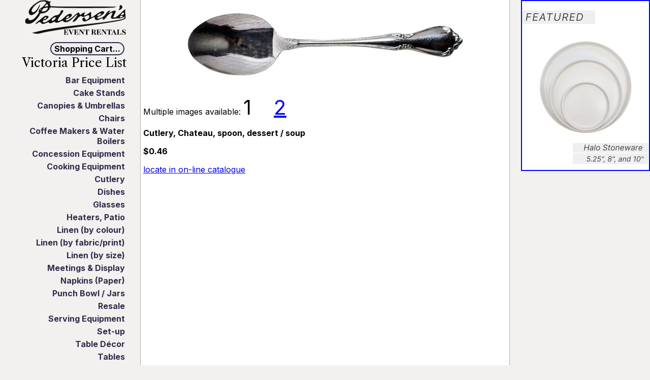

--- FILE ---
content_type: text/html; charset=UTF-8
request_url: https://pedersens.ca/party/88-cutlery-chateau-spoon-dessert
body_size: 1885
content:
<!DOCTYPE html>
<html lang="EN">
<head>
<title>Cutlery, Chateau, spoon, dessert / soup</title>
<base href='https://pedersens.ca/app/cart/' />
<script src='https://pedersens.ca/app/yajax/core.6.js'></script>
<script src='https://pedersens.ca/app/yajax/yajax.6.js'></script>

<script src='https://pedersens.ca/app/cart/1_yjjs.js'></script>
        <script>yajax.app='cart/details'</script><script src='https://pedersens.ca/app/cart/page.6.js' defer></script>
<meta name="viewport" content="width=device-width, initial-scale=1" >
<link rel="icon" type="image/svg+xml" href="/favicon.svg">
<link rel="mask-icon" href="/favicon.svg" color="black">
<link href='https://fonts.googleapis.com/css2?family=Inter:wght@100..900&family=Libre+Caslon+Text:ital,wght@0,400;0,700;1,400&display=swap' rel='stylesheet'><link rel='stylesheet' href='/app/cart/mystyle.17.css' type='text/css' ><link rel="icon" href="/pics/favicon.svg" type="image/svg+xml" >
</head>
<body>
<div id="menu_selector">
    <img id="menu_selector_img" width="30" height="30" alt="menu" src="/pics/menu-icon.svg" onclick="menu_selector_clicked()"/><span class="spacer"></span>
    <a href="/" id="logo2"><img src="/pics/name24b.svg" alt="Pedersen&apos;s Event Rentals" height="29" width="84" style="padding:4px;" /></a><span id="victoria">Victoria</span>
</div>
<div id="contentwrap">
<div id="content">
<p>
<img width="720"  height="151"  src="/eqpics/chat%20-%20dessspoongimp.jpg"  alt="pictured"  class="eqpic"  ><br /><p>Multiple images available: <span style="display:inline-block;font-size:40px;width:60px;">1</span><span style="display:inline-block;font-size:40px;width:60px;"><a href='/party/88-cutlery-chateau-spoon-dessert?pic=1'>2</a></span></p>
<b>Cutlery, Chateau, spoon, dessert / soup </b>
</p>
<p>
<b>$0.46 
</b>
</p>
<p><a href='/event/114-cutlery-chateau'>locate in on-line catalogue</a></p></div>
</div>
<div id="sidebar">
<div id="pedersens"> 
<a href="https://pedersens.ca"><img src="/pics/name24b.svg"
alt="Pedersen&apos;s Party Rentals" height="69" width="199" /></a>
</div> 
<div id="menubutton_div">
<button id="menubutton" type="button">Shopping Cart...</button>
</div>
<div id="menustuff" >
<ul>
    <li class="nav"  ><a href="order"  class="bigbutton"  >Show Order</a></li>    <li class="nav"  ><a href="packages"  class="bigbutton"  >Packages</a></li>    <li class="nav"  ><a href="../login/1"  class="bigbutton"  >Login/out</a></li>    <li class="nav"  ><a href="archives"  class="bigbutton"  >Archives</a></li>    <li class="nav"  ><a href="/victoria"  class="bigbutton"  >Help</a></li>    <li class="nav"  ><a href="order"  class="bigbutton"  >Checkout</a></li>
</ul>
</div>
<div id='toc'><h1 id="victoria_price_list">Victoria Price List</h1><ul><li  ><a href="/event/1-bar-equipment"  >Bar Equipment</a></li><li  ><a href="/event/195-cake-stands"  >Cake Stands</a></li><li  ><a href="/event/168-canopies-umbrellas"  >Canopies &amp; Umbrellas</a></li><li  ><a href="/event/4-chairs"  >Chairs</a></li><li  ><a href="/event/6-coffee-makers-water-boilers"  >Coffee Makers &amp; Water Boilers</a></li><li  ><a href="/event/7-concession-equipment"  >Concession Equipment</a></li><li  ><a href="/event/8-cooking-equipment"  >Cooking Equipment</a></li><li  ><a href="/event/9-cutlery"  >Cutlery</a></li><li  ><a href="/event/12-dishes"  >Dishes</a></li><li  ><a href="/event/13-glasses"  >Glasses</a></li><li  ><a href="/event/14-heaters-patio"  >Heaters, Patio</a></li><li  ><a href="/event/237-linen-by-colour"  >Linen (by colour)</a></li><li  ><a href="/event/546-linen-by-fabric-print"  >Linen (by fabric/print)</a></li><li  ><a href="/event/200-linen-by-size"  >Linen (by size)</a></li><li  ><a href="/event/11-meetings-display"  >Meetings &amp; Display</a></li><li  ><a href="/event/193-napkins-paper"  >Napkins (Paper)</a></li><li  ><a href="/event/19-punch-bowl-jars"  >Punch Bowl / Jars</a></li><li  ><a href="/event/171-resale"  >Resale</a></li><li  ><a href="/event/20-serving-equipment"  >Serving Equipment</a></li><li  ><a href="/event/170-set-up"  >Set-up</a></li><li  ><a href="/event/198-table-decor"  >Table Décor</a></li><li  ><a href="/event/22-tables"  >Tables</a></li><li  ><a href="/event/24-warming-equipment"  >Warming Equipment</a></li></ul> 
<!-- DDG search widget,@author Juri Wornowitski,@version 3.0,@link https://www.plainlight.com/ddg --><div id="widdget"><form style="position:relative" method="get" action="https://duckduckgo.com/" target="_top"><input type="text" name="q" placeholder="Search Pedersen's" /><button type="submit">&#128269;</button><input type="hidden" name="sites" value="pedersens.ca" /><input type="hidden" name="kj" value="b" /></form></div>
<p><a href='https://pedersens.ca/'>Return to Home Page (exit cart)</a></p></div>
</div>
<div id="sidebar2">
<div style='float:right'><a href='/event/12-dishes#subcat1035'><img src='/ads/halo_set_feat.webp' width='250' style='border:2px solid blue' alt='Halo Stoneware'/></a></div>
</div>
</body>
</html>


--- FILE ---
content_type: text/css
request_url: https://pedersens.ca/app/cart/mystyle.17.css
body_size: 6667
content:
@font-face{font-family:"Dejavu Sans";font-style:normal;font-weight:400;src:url(/fonts/DejaVuSans.woff) format("woff")}@font-face{font-family:"Dejavu Sans";font-style:italic;font-weight:400;src:url(/fonts/DejaVuSans-Oblique.woff) format("woff")}@font-face{font-family:"Dejavu Sans";font-style:normal;font-weight:700;src:url(/fonts/DejaVuSans-Bold.woff) format("woff")}@font-face{font-family:"Dejavu Sans";font-style:italic;font-weight:700;src:url(/fonts/DejaVuSans-BoldOblique.woff) format("woff")}body{background:#f2f1ef;padding:0;margin:0;font:1rem "Inter","Dejavu Sans",Arial,sans-serif;width:100%;max-width:100%;overflow-x:hidden}#menubutton{color:#000;border:5px solid red;border-radius:25px;border:2px solid #322b4a}#menubutton_div{padding-top:10px;padding-right:30px;text-align:right}#victoria{position:absolute;right:0px;font-size:2rem}.thumbmissing{width:60px;height:60px;display:inline-block;text-align:center;font-size:3em;text-shadow:-1px -1px 0 #000,1px -1px 0 #000,-1px 1px 0 #000,1px 1px 0 #000;color:rgba(170,170,170,.6666666667);font-weight:500}textarea,button,select,input{font:1rem "Inter","Dejavu Sans",Arial,sans-serif}img{border:0px}div{padding:0;margin:0}h1{text-align:center;font-size:1.5rem;color:#fff;background-color:#322b4a;font-family:"Libre Caslon Text";font-weight:400}#toc h1#victoria_price_list{color:#322b4a;background-color:rgba(0,0,0,0);font-weight:400;color:#000;margin-top:0px}h2{font-size:1.2rem;margin-left:1rem;color:#fff;background-color:#322b4a;width:90%;max-width:32rem;font-family:"Libre Caslon Text";padding-top:4px;font-weight:400}p.note{font-style:italic;margin-left:2rem;margin-right:1rem}b.topic{font-size:large;font-weight:700}table{table-layout:fixed;border-collapse:collapse;border:hidden}fieldset{padding:0;border:none;min-width:0px}span.noncss{display:none}input,select,th,td{font-size:1rem}input[type=submit],button{color:navy;font-weight:bold}.input_box input{width:50px;border:1px solid #000;background:#e0e0ff}ul{margin-left:1rem;margin-right:0;margin-top:0;margin-bottom:0;padding:0;border:none}table.pl{width:100%;max-width:40rem;box-sizing:border-box}table.pl tr{border-top:1px solid #80a8d8;border-bottom:1px solid #80a8d8;border-left:hidden;border-right:hidden}table.pl td{border-left:hidden;border-right:hidden;border-top:none;border-bottom:none}table.pl td.delete{width:calc(3rem + 2px);text-align:left}table.pl td.input_box{width:70px;text-align:left}table.pl td.price{width:calc(4rem + 2px);text-align:right}table.pl td.showx{width:45px;text-align:center}table.pl td.extension{width:calc(5rem + 2px);text-align:right}table.inline{table-layout:auto}table.inline th{background:#eee}table.inline td,table.inline th{padding-left:10px;padding-right:10px;border-left:1px solid #000;border-right:1px solid #000;border-top:1px solid #000;border-bottom:1px solid #000}#menustuff{width:269px;border:3px solid blue;background:#fff;visibility:hidden;z-index:5;position:absolute;border-top-right-radius:5px;border-bottom-right-radius:5px}a.more,a.suggest{font-size:80%;color:red;background:#fff none}form.command{font-size:1rem}form.command label,form.command input{font-size:1rem}form.command legend{color:#80a8d8;background:#fff none}form.command fieldset{width:25rem;padding:.5rem 1rem;border:2px solid navy}form.command label{position:relative;width:11rem;text-align:right;display:block;margin:.5rem 0rem}form.command label input{position:absolute;left:100%;top:0;width:10rem}form.command input.submit{margin-left:15rem}form.command br{display:none}label{font-weight:bold}.bigtext{font-weight:700;font-size:150%}.bigbutton{font-weight:700;white-space:nowrap;font-size:120%;color:navy;padding-left:20px;padding-right:20px}.returnlink_bigbutton{font-weight:700;white-space:nowrap;font-size:120%;color:#000;padding-left:20px;padding-right:20px}.eqpic{max-width:100vw;height:auto}#helpbar li{list-style-type:none;display:inline}#helpbar ul{padding:0;margin:0;display:block}#helpbar br{padding:0;margin:0;clear:both}.thumbnail_info{display:inline-block;font-size:40px;text-align:center;width:60px;height:60px}.thumbnail{display:inline-block;font-size:40px;width:62px;height:60px;position:relative}.thumbnail img{position:absolute;top:0;bottom:0;left:0;right:0;margin:auto}.nav,.returnlink_nav{list-style-type:none;padding-left:1rem;padding-right:1rem}#toc{position:relative;padding:0;margin:0;padding-top:0}#toc a{color:#322b4a;text-decoration:none}#toc a.returnlink{background-color:#322b4a;color:#fff;text-decoration:none}#toc li{font-weight:bold;margin-left:10px;padding-bottom:5px;list-style-type:none}#toc ul{text-align:right;width:230px}#toc h1{margin-left:1rem;font-weight:bold;margin-bottom:5px;padding-bottom:5px}.order_label{vertical-align:top;width:6rem;display:inline-block}.order_label_other{width:12rem;display:inline-block}.order_field{width:calc(14rem + 2px);display:inline-block}.order_cc_field{width:20rem;display:inline-block}.order_field input{width:14rem}.order_field textarea{width:21rem}#login{width:12rem}#password{width:12rem}.maybe_break{clear:both;display:block}.spacer{padding-left:5px}#sidebar{display:none;position:relative;background:#f2f1ef;overflow:auto;top:0;left:0;padding-top:32px}#sidebar2{display:none;position:absolute;padding-top:0px;padding-bottom:0px;margin-top:0px;margin-bottom:0px;margin-right:0px;margin-left:auto;top:0;right:0;width:275px;overflow:hidden;z-index:1;background:#f2f1ef}#contentwrap{background-color:#fff;position:absolute;right:0px;left:0px;padding-top:32px;height:auto;min-height:100%;min-width:360px}#menu_selector{position:fixed;background-color:#fff;z-index:6;width:100%}#menu_selector_img{border:2px dashed rgba(0,0,0,0)}#pedersens{display:none;text-align:right;margin-right:27px}@media(min-width: 90rem){.maybe_break{display:none}.spacer{padding-left:20px}.order_cc_field{width:35rem}}@media(min-width: 70rem){#sidebar{position:absolute;display:block;padding-top:0;padding-bottom:0;margin-top:0;margin-bottom:0;width:275px;z-index:2}#sidebar2{display:block}#contentwrap{display:block;margin-left:276px;margin-right:276px;padding-left:5px;padding-right:5px;padding-top:0px;z-index:3;border-left:1px solid #b0b0b0;border-right:1px solid #b0b0b0}#menu_selector{display:none}#pedersens{display:block}}#widdget{margin:10px 0}#widdget input{display:inline-block;width:200px;height:30px;padding-top:4px;outline:none;border:1px solid #8d8d8d;border-right:0;box-sizing:border-box;border-radius:3px 0 0 3px;width:232px;font-size:15px}#widdget button{display:inline-block;cursor:pointer;width:43px;height:30px;color:#fff;background-image:linear-gradient(#72cc7f, #447e55);border:0;border-radius:0 3px 3px 0;padding:0}#widdget button:active{background-image:linear-gradient(#239923, #005d00)}#widdget button:focus{outline:none}/*# sourceMappingURL=mystyle.css.map */


--- FILE ---
content_type: application/javascript
request_url: https://pedersens.ca/app/yajax/core.6.js
body_size: 10024
content:
compatible=0;
core=new Object();
debugging=1;

function returnOne() { return(1); }

if(window.onerror) {
    core.olderror=window.onerror
    window.onerror=returnOne;
}


/* js implementations with archaic syntax will be caught
 by the following lines.  
 I think anonymous functions means javascript 1.5.  */
core.f=function () {
    var x;
    x=1==3;
    try {} catch(e) {}
    x=[1];
    x=true;
    var x=/d/;
}
/* we should have reasonable syntax, so it's safe to proceed. */

if(core.olderror) window.onerror=core.olderror; 
compatible=true;

if(!document.getElementById) compatible=false;

if(!"".match) compatible=false;
if(compatible==false&&debugging) alert('Not Compatible Super Early');

core.global=this;

function debug() { 
    if(!debugging) return;
    var str='',i;
    if(arguments.length>0) str+=arguments[0];
    if(arguments.length>1) str+=': '+arguments[1];
    for(i=2;i<arguments.length;i++) str+=', '+arguments[i];
    alert(str) 
    return arguments
}

if(!this.XMLHttpRequest) {
    core.XMLHttpRequest=function() {
        try {
            var obj=new ActiveXObject("MSXML2.XMLHTTP.3.0");
            return obj; 
        } catch(e) {}
        return false;
    }
}
else {
    core.XMLHttpRequest=function() {
        return new XMLHttpRequest();
    }
}
try {
    if(!core.XMLHttpRequest()) compatible=false;
} catch(e) { }    
    
if(compatible==false&&debugging) alert('Requests fail');

core.unFrame=function () {
    if(window!==parent) parent.location.href=window.location.href;
}

/* name, value, expires, path, domain, secure */
core.setCookie=function() {
    if(arguments.length>2) {
        var exp=arguments[2];
        if(exp.toGMTString) exp=exp.toGMTString(); 
    }
    var curCookie = arguments[0] + "=" + escape(arguments[1]) +
            ((arguments.length>2&&arguments[2]) ? "; expires=" + exp : "") +
            ((arguments.length>3&&arguments[3]) ? "; path=" + arguments[3] : "; path=/") +
            ((arguments.length>4&&arguments[4]) ? "; domain=" + arguments[4] : "") +
            ((arguments.length>5&&arguments[5]) ? "; secure" : "");
    document.cookie = curCookie;
}

core.delCookie=function(name) {
    core.setCookie(name,'','Thu, 31-Dec-1998 00:00:00 GMT');
}

core.getCookie=function(name) {
	var nameEQ = name + "=";
	var ca = document.cookie.split(';');
	for(var i=0;i < ca.length;i++)
	{
		var c = ca[i];
		while (c.charAt(0)==' ') c = c.substring(1,c.length);
		if (c.indexOf(nameEQ) == 0) return c.substring(nameEQ.length,c.length);
	}
	return null;
}

core.popup=function(mylink,name,dparam) {
    var param=false;
    if (!window.open) return false;
    var href;
    if (typeof(mylink) == 'string') href=mylink;
    else href=mylink.href;
    for(var i in dparam) {
        if(i=='pop') {
            href=core.urlAdds(href,'pop='+dparam[i])
            continue
        }
        if(param==false) param="";
        else param+=",";
        param+=i+"="+dparam[i];
    }
    win=window.open(href, name, param);
    if(win.focus) win.focus();
    return win
}

core.getNamedControls=function(form,name) {
    var r=new Array();
    if(typeof(form)=='string') form=document.getElementById(form);
    try {
        /* MS.  Also gets ID=name */
        var cs=form.elements(name);
    }
    catch(e) {
        /* W3C. Gets name from every form */
        var cs=document.getElementsByName(name);
    }
    if(!cs) return null;
    if(cs.form) { /* MS and non-array */
        if(cs.name==name&&cs.form==form) r.push(cs); 
    }
    else {
        for(var i in cs) {
            var c=cs[i];
            if(c.name==name&&c.form==form) r.push(c);
        }
    }
    return r;
}

core.contains=function(outer,inner) {
    if(!outer||!inner) return(false);
    if(outer.compareDocumentPosition) {
        return !!(outer.compareDocumentPosition(inner) & 16)
    }
    while(1) { 
        inner=inner.parentNode;
        if(!inner) return(false);
        if(outer===inner) return(true);
    }
}

core.args=function(args) {
    var i
    a=Array() 
    for(i=0;i<args.length;i++) a.push(args[i])    
    return a
}

/* get a closure, without extraneous scope data */
function getClosure() {
    var i;
    var args=Array()
    var f=arguments[0]
    for(i=1;i<arguments.length;i++) args.push(arguments[i])
    delete i
    return function() {
        if(arguments.length==0) return f.apply(window,args)

        var i
        var newargs=Array()
        for(i=0;i<arguments.length;i++) newargs.push(arguments[i])    
        return f.apply(window,args.concat(newargs))    
    }
}

function evalFunc(code) {
    eval(code);
}

function DOMElementData() {
    this.mycounter=0
    this.index=new Array()
    this.mapping=new Object()
    this.sweepindex=0
}

DOMElementData.prototype.delindex=function(i) {
    var top=this.index.pop()
    if(i<this.index.length) this.index[i]=top
}

DOMElementData.prototype.check=function(index) {
    var obj=this.index[index]
    var id=obj.id
    var e=document.getElementById(id)
    var d=new Date()
    if(!e&&d.getTime()>obj.t+5) {
        this.delindex(index)
        delete this.mapping[id]
        return 1 
    }
    return 0 /* ok */ 
}

DOMElementData.prototype.get=function(id) {
    var obj=this.mapping[id] 
    if(obj) return(obj)
    alert(id+' not found')
}

DOMElementData.prototype.clean=function() {
    while(this.index.length>0) {
        if(this.sweepindex==0) this.sweepindex=this.index.length
        this.sweepindex-=1
        if(this.check(this.sweepindex)==0) break 
    }
}

function DOMElementAssocObj(id) {
    var d = new Date()
    this.id = id 
    this.t = floor(d.getTime())
}

DOMElementData.prototype.add=function(id) {
    var obj2=false;
    this.clean();
    var obj=this.mapping[id];
    if(obj) return obj
    obj=new DOMElementAssocObj(id);
    this.mapping[id]=obj;
    this.index.push(obj);
    return obj;
}

coreDOMElementData=new DOMElementData();

core.getDOMObj=function(id) {
    return coreDOMElementData.get(id);
}
core.addDOMObj=function(id) {
    return coreDOMElementData.add(id);
}

function EventHandler() {
}

EventHandler.prototype.addEvent=function(e, eventType, f) {
    if(e.addEventListener) {
        e.addEventListener(eventType, f , false);
    }
    else {
        /*debug('attach event',e,eventType)*/
        e.attachEvent('on'+eventType, f);
        /*e['on'+eventType]=f*/
    }
}

eventHandler=new EventHandler();

function Event2(ev) {
    if(!ev) ev=window.event
    this.ev = ev;
    this.returnValue=true
    eventHandler.ev2 = this;
    if(ev.target) this.target = ev.target;
    else this.target = ev.srcElement;
    
    if(!this.target) return
    if (this.target.nodeType == 3) // Safari bug
		this.target = this.target.parentNode;
    if(ev.type=='keypress') {
        var c;
        this.ch='';
        if(ev.ctrlKey) return;
        if(ev.metaKey) return;
        if(typeof ev.charCode=='number') c=ev.charCode;
        else if(ev.keyCode) c=ev.keyCode;
        else return;  // allow non-printable chars
        if(c<32||c>60000) return; 
        this.ch=String.fromCharCode(c);
    }
}

Event2.prototype.preventDefault=function() {
    var ev=this.ev
    if(ev.preventDefault) ev.preventDefault()
    else ev.returnValue=false
    this.returnValue=false
}

Event2.prototype.stopPropagation=function() {
    var ev=this.ev
    if(ev.stopPropagation) ev.stopPropagation()
    else ev.cancelBubble=true
}

core.urlAdds=function(href,val) {
    if(href.indexOf('?')==-1) href+='?'+val;
    else href+='&'+val;
    return href;
}

core.calcPath=function(abs,rel) {
    var abs,rel,dir,diri
    abs=abs.split('/')
    rel=rel.split('/')
    abs.pop()
    for(diri in rel) {
        dir=rel[diri]
        if(dir=='.');
        else if(dir=='..') abs.pop()
        else abs.push(dir)
    }
    return abs.join('/')
}



if(document.cookie&&document.cookie.indexOf&&document.cookie.indexOf(';')!=-1); 
else if(typeof document.cookie!='undefined') {
    core.setCookie('x','chkcookie');
    ck=core.getCookie('x');
    if(ck!='chkcookie') compatible=false;
    else core.delCookie('x');
}

Date.prototype.toJSON = function () {
    function f(n) {
        return n < 10 ? '0' + n : n;
    }
    return this.getUTCFullYear()   + '-' +
         f(this.getUTCMonth() + 1) + '-' +
         f(this.getUTCDate())      + 'T' +
         f(this.getUTCHours())     + ':' +
         f(this.getUTCMinutes())   + ':' +
         f(this.getUTCSeconds())   + 'Z';
};


core.json_encode= function(value, whitelist) {
    var m = {    // table of character substitutions
        '\b': '\\b',
        '\t': '\\t',
        '\n': '\\n',
        '\f': '\\f',
        '\r': '\\r',
        '"' : '\\"',
        '\\': '\\\\'
    };
    var a, i, k, l, v; 
    switch (typeof value) {
    case 'string':
            return /["\\\x00-\x1f]/.test(value) ?
                    '"' + value.replace(/[\x00-\x1f\\"]/g, function (a) {
                        var c = m[a];
                        if (c) {
                            return c;
                        }
                        c = a.charCodeAt();
                        return '\\u00' + Math.floor(c / 16).toString(16) +
                                                   (c % 16).toString(16);
                    }) + '"' :
                    '"' + value + '"';
    case 'number':
        return isFinite(value) ? String(value) : 'null';
    case 'boolean':
        return String(value);
    case 'null':
        return 'null';
    case 'object':
        if (!value) return 'null';
        if (typeof value.toJSON === 'function') 
            return core.json_encode(value.toJSON());
        a = [];
        if (value.constructor === Array) {
            l = value.length;
            for (i = 0; i < l; i += 1) 
                a.push(core.json_encode(value[i], whitelist) || 'null');
            return '[' + a.join(',') + ']';
        }
        for (k in value) {
            if (typeof k === 'string') {
                v = core.json_encode(value[k], whitelist);
                if (v) a.push(core.json_encode(k) + ':' + v); 
            }
        }
        return '{' + a.join(',') + '}';
    }
}



--- FILE ---
content_type: application/javascript; charset=utf-8
request_url: https://pedersens.ca/app/cart/1_yjjs.js
body_size: 5317
content:

yajax.findRules['pl']={
chars:/\d/,
type:'d',
len:7,
server:1,
param:[["d"],["e_id"]],
passServer:[false,["value","e_id"]]}

yajax.findRules['opl']={
chars:/\d/,
type:'d',
len:7,
server:1,
param:[["d","d"],["e_id","price"]],
passServer:[false,["value","e_id"]],before:function(yajax,request) {if(yajax.isAJAX) modBasket(request["e_id"],request["value"],request["price"]);
}}

yajax.findRules['ext']={
param:[["d"],["e_id"]]}

yajax.findRules['pltr1']={
param:[["d"],["e_id"]]}

yajax.findRules['del']={
server:1,
param:[["d"],["e_id"]],
passServer:[false,["e_id"]],before:function(yajax,request) {if(yajax.isAJAX) del(Array("pltr1",request["e_id"]));
}}

yajax.findRules['user']={
chars:/[\w. ]/,
regexp:/^[\w. ]*$/,
type:'S',
len:15}

yajax.findRules['cc_type']={
type:'S',
len:2,
server:1,
passServer:[false,["value"]]}

yajax.findRules['cc_num']={
chars:/[0-9 ]/,
type:'S',
len:24,
server:1,
passServer:[false,["value"]],test:function(yajax,request) {if(yajax.isAJAX) check_luhn(false);
}}

yajax.findRules['cc_yr']={
type:'d',
server:1,
passServer:[false,["value"]]}

yajax.findRules['cc_mo']={
type:'d',
server:1,
passServer:[false,["value"]]}

yajax.findRules['name']={
regexp:/^./,
type:'S',
len:50,
server:1,
passServer:[false,["value"]]}

yajax.findRules['out']={
regexp:/^./,
type:'S',
len:50,
server:1,
passServer:[false,["value"]],before:function(yajax,request) {if(yajax.isAJAX) updateTimes(yajax);
},userEvent:function(yajax,baseId,param,ev1,ev2) {calClick(yajax,ev1,ev2, true);
}}

yajax.findRules['back']={
regexp:/^./,
type:'S',
len:50,
server:1,
passServer:[false,["value"]],before:function(yajax,request) {if(yajax.isAJAX) updateTimes(yajax);
},userEvent:function(yajax,baseId,param,ev1,ev2) {calClick(yajax,ev1,ev2, true);
}}

yajax.findRules['phone']={
regexp:/^./,
type:'S',
len:50,
server:1,
passServer:[false,["value"]]}

yajax.findRules['fax']={
type:'S',
len:50,
server:1,
passServer:[false,["value"]]}

yajax.findRules['email']={
regexp:/^\s*(N\/A|(("(\\.|[^"])+")|[\d\w.!$&*=^`|~#%\047\057+?_{}-]+)@([\w\d-]+\.)+[\w\d-]{2,})\s*$/,
type:'S',
len:50,
server:1,
passServer:[false,["value"]]}

yajax.findRules['other']={
type:'S',
len:1000,
server:1,
passServer:[false,["value"]]}

yajax.findRules['passwordorblank']={
regexp:/^(.......+)?$/,
type:'S',
len:40,test:function(yajax,request) {yajax.jsTest(getValue("password")==serverIn["value"]);
}}

yajax.findRules['password2']={
regexp:/^(.......+)?$/,
type:'S',
len:40,test:function(yajax,request) {yajax.jsTest(getValue("password")==serverIn["value"]);
}}

yajax.findRules['modpassword']={
regexp:/^(.......+)?$/,
type:'S',
len:40,test:function(yajax,request) {yajax.jsTest(getValue("password")==serverIn["value"]);
}}

yajax.findRules['modpassword2']={
regexp:/^(.......+)?$/,
type:'S',
len:40,test:function(yajax,request) {yajax.jsTest(getValue("password")==serverIn["value"]);
}}

yajax.findRules['login']={
server:1,
passServer:[false,["user","password"]],before:function(yajax,request) {request["user"]=getValue("user"); 
request["password"]=getValue("password");
},after:function(yajax,request,serverOut) {login_redirect(serverOut["ref"])
}}

yajax.findRules['submit']={
server:1}

yajax.findRules['send']={
loadPage:1,
server:1,before:function(yajax,request) {if(yajax.isAJAX) {
yajax.getValue("name");
yajax.getValue("phone");
yajax.getValue("out");
yajax.getValue("back");
yajax.getValue("email");
check_cc();
}
}}

yajax.findRules['recalc']={
loadPage:1}

yajax.findRules['oid']={
server:0}

yajax.findRules['display']={
server:0,before:function(yajax,request) {if(yajax.isAJAX) {
o_id=yajax.getValue("oid");
show_page("printable?&oid=inv"+encodeURI(o_id));
}
}}

yajax.findRules['print']={
param:[["d"],["o_id"]],before:function(yajax,request) {if(yajax.isAJAX) show_page("printable?print=1&oid="+encodeURI(request["o_id"]));
}}

yajax.findRules['print2']={
server:0,before:function(yajax,request) {if(yajax.isAJAX) {
o_id=yajax.getValue("oid");
show_page("printable?print=1&oid=inv"+encodeURI(o_id));
}
}}

yajax.findRules['clear']={
loadPage:1,
server:1,before:function(yajax,request) {if(yajax.isAJAX) yajax.jsTest(confirm("Do you really want to clear this order?"));
}}

yajax.findRules['ldoid']={
server:0}

yajax.findRules['load']={
server:1,
passServer:[false,["oid"]],before:function(yajax,request) {request["oid"]=yajax.getValue("ldoid");
}}

yajax.findRules['pkg_add']={
loadPage:1,
server:1}

yajax.findRules['pkgs']={
loadPage:1}

yajax.findRules['ppl']={
chars:/\d/,
type:'d',
len:7,
param:[["d"],["e_id"]]}


yajax.shareCode['complaint']=("msg=false;"+
"if(id) {"+
"specid=id;"+
"}"+
"else {"+
"specid=spec;"+
"}"+
"if(prob==\"noorder\") {"+
"msg=\"That order is unavailable\";"+
"}"+
"else if(prob==\"date\") {"+
"if(spec==\"daterange\") {"+
"msg=\"Back date must be after out date\";"+
"}"+
"}"+
"else if(prob==\"invalid\") {"+
"msg=\"invalid cc number\";"+
"}"+
"else if(prob==\"unknown\") {"+
"msg=\"unknown type of card (must be VI\/MC\/AX)\";"+
"}"+
"else if(prob==\"notcredit\") {"+
"msg=\"not a credit card\";"+
"}"+
"else if(prob==\"missing\") {"+
"msg=\"a cc field is not filled in\";"+
"}"+
"else if(prob==\"expired\") {"+
"msg=\"cc is expired\";"+
"}"+
"else if(specid==\"name\"||specid==\"out\"||specid==\"back\"||specid==\"phone\") {"+
"msg=\"The \"+specid+\" field is required\";"+
"}"+
"else if(specid==\"email\") {"+
"msg=\"That is not a valid email address\";"+
"}"+
"")

--- FILE ---
content_type: application/javascript
request_url: https://pedersens.ca/app/yajax/yajax.6.js
body_size: 31496
content:
/*
*/

YajaxCheckException = function(problem,spec) {
    this.problem=problem
    this.spec=spec
}

YajaxCheckException.prototype.toString=function() {
    return "CheckException "+this.problem+':'+this.spec
}

YajaxException = function(msg,num) {
    this.msg=msg
    this.num=num
}
YajaxException.prototype.toString=function() {
    return ""+this.num+':'+this.msg
}


function Yajax() {
    if(!compatible) return
    this.submitClicked=false /* When true, this supresses the special
        handling of submit events */

    this.Qwait=null /* queue of waiting tasks */
    this.Qsent=null /* array of tasks sent and awaiting server response/time-out */
    this.Qtime=(new Date()).getTime(); /* last time server accessed.  Used for throttle. */
    this.QtimeoutId=null /* TimeOut object for server response time-out */
    this.QthrottleId=null /* TimeOut object for ending throttle-based wait */
    this.Qthrottle=false; /* Am I currently in throttle mode, intentionally not sending */
    this.Qxmlhttp=null /* the xmlhttprequest object */
    this.lastChanged=null /* used to try to find if we've unloaded the page without getting a proper onchange */
    this.rf_rnd=''
    this.delayLocate=false
    this.findRules={}
    this.findRuleName={}
    this.shareCode={}

    eventHandler.addEvent(window, 'beforeunload', this.onbeforeunload)
    eventHandler.addEvent(document, 'click', this.defaultEventHandler)
    if(document.addEventListener) {
        eventHandler.addEvent(document, 'change', this.defaultEventHandler)
        eventHandler.addEvent(document, 'input', this.defaultEventHandler)
    }
    else
        document.attachEvent('onfocusin',this.focusHack)
    eventHandler.addEvent(document, 'submit', this.onsubmit)
    eventHandler.addEvent(document, 'keypress', this.defaultEventHandler)
    eventHandler.addEvent(window, 'load', this.onStart)

    this.touchCookie2();
    setInterval(this.touchCookie2,30000000)
    this.readCookie()
    this.readInst()
    this.isAJAX=true
    this.startArray=[]
}

Yajax.prototype.onStart=function() {
    for(var i=0;i<yajax.startArray.length;i++) {
        yajax.startArray[i]()
    }
}

Yajax.prototype.jsTest=function() {
    var y
    if(arguments.length>1) y=arguments[1]
    else y=false
    if(!arguments[0]) throw new YajaxCheckException('user',y);
}

function forceType(val,t) {
    if(t[0]==='*') {
        forceTypes(val,t.substr(1));
        return;
    }
    else {
        return forceType1(val,t);
    }
}

function forceType1(val,t) {
    if(!t) return val;
    t=t.substr(t.length-1)
    if((typeof val)=='undefined') val='UNDEFINED VALUE!';
    if(t=='s'||t=='S') return val.toString()
    if((typeof val)=='number'||val instanceof Number) {
        if(t=='f'||t=='g'||t=='F') return val 
        return(Math.floor(val))
    }
    if(val=='') return null
    val=val.toString()
    if(t=='x'||t=='X') return parseInt(val,16)
    if(t=='f'||t=='g'||t=='F') return parseFloat(val)
    if(t=='d') {
        val=val.toUpperCase()
        if(val=='T'||val=='TRUE') return 1
        if(val==''||val=='F'||val=='FALSE') return 0
        return parseInt(val,10)
    }
    alert("can't handle type '"+t+"'")
}

function formatOut(val,t) {
    var re=/^([^1-9fxXsSc.]*)(\d*)\.?(\d*)(\w)/
    var m=re.exec(t)
    var flags=m[1]
    var width=parseInt('0'+m[2],10)
    var format=m[4]
    var str,padder,padding
    var rj=flags.indexOf('-')==-1
    var padding, padder, i
    var sign=''
    if(format=='S') return ''+val

    if(rj&&flags.indexOf('0')!=-1) padder='0'
    else padder=' '

    if(val.toFixed&&m[3]!='') {
        var precision=parseInt(m[3],10)
        if(padder==' '||val>0) str=val.toFixed(precision)
        else {
            str=(-val).toFixed(precision)
            sign='-'
        }
    }
    else str=''+val;

    if(flags.indexOf('+')!=-1&&val>0) {
        if(padder==' ') str='+'+str
        else sign='+';
    }
    
    padding=''
    width-=sign.length+str.length
    for(i=0;i<width;i++) padding+=padder
    if(rj) str=sign+padding+str
    else str=sign+str+padding
    return str
}

function forceTypes(val,t) {
    for(i=0;i<val.length;i++) val[i]=forceType1(val,t);
}

Yajax.prototype.setValue=function() {
    var id,param
    var val=arguments[0]
    var e=arguments[1]
    if(e.id) {
        id=e.id;
        param=this.unEscapeYJID(id,false)
    }
    else {
        param=core.args(arguments)
        param=param.slice(1)
        id = this.escapeYJID(param)
        e=this.getElements(id)
        if(!e) alert('no such name/id '+id)
    }
    var baseId = param.shift()
    var rule=this.getRule(baseId)
    if(!rule) alert('no rule for '+baseId);
    if(!rule.type) alert('no type for '+baseId);
    val=formatOut(val,rule.type)
    this.setAttr(e,'value',val)
}

Yajax.prototype.getField=function(id) {
    var res=this.getAttr(id,'value')
    if(res) return res
    res=this.readParam(id)
    res=unescape(res)
    return res
}

Yajax.prototype.getValue=function() {
    var id,param
    var e=arguments[0]
    if(e.id) {
        id=e.id;
        param=this.unEscapeYJID(id,false)
    }
    else {
        id = this.escapeYJID(arguments)
        e=this.getElements(id)
        if(!e) alert('no such name/id '+id)
        param=core.args(arguments)
    }
    var baseId = param.shift()
    var rule=this.getRule(baseId)
    if(!rule) alert('no rule for '+baseId);
    var value=this.getAttr(e,'value')
    if(typeof(value)=='undefined') {
        //debug('getValue not found:',id)
        value=''
    }
    if(rule.type&&rule.type.substr(rule.type.length-1)=='s') alert('binary data is not supported with getValue');
    this.currentElement2=id
    this.currentValue2=value
    this.currentRule2=rule
    this.checkValue(rule,value)
    value = forceType1(value,rule.type)
    if(rule['test']) {
        var request=this.getRequestFromParam(rule,param)
        request.baseId=baseId
        request.value=value
        request.id=id
        request.element=e
        rule['test'].apply(rule,[yajax,request])
    }
    this.currentElement2=false
    this.currentValue2=false
    this.currentRule2=false
    return value
}

Yajax.prototype.getElements=function(n) {
    var e = document.getElementById(n)
    if(e&&e.id==n) return(e)
    e = document.getElementsByName(n)
    if(e.length==1) return e[0]
    return(e)
}

Yajax.prototype.setStyle=function(e,styles) {
    for(style in styles) {
        e.style[style]=styles[style] 
    }
}

Yajax.prototype.setMultiValue=function(a, value) {
    for(var i in a) {
        var e = a[i]
        if(typeof e.checked!='boolean') e.value = value
        else if(e.value==value) e.checked = false
        else e.checked = true
    }
}

Yajax.prototype.getAttr=function(a, attr) {
    if(typeof a=='string') a = this.getElements(a)
    if(a instanceof Array) {
        if(a.length==0) return ''
        if(attr!='value') return a[0][attr]
        for(i in a) {
            if(attr=='value'&&a.checked==true) return a.value
        }
        return ''
    }
    else {
        return a[attr] 
    }
}

Yajax.prototype.setAttr=function(a, attr, value) {
    if(typeof a=='string') a = this.getElements(a)
    var e;
    if(a instanceof Array) {
        if(attr=='value') this.setMultiValue(a, value)
        else { 
            for(i in a) {
                var e = a[i]
                if(attr=='style') this.setStyle(e, value)
                else e[attr]=value
            }
        }
    }
    else {
        e = a
        if(attr=='style') this.setStyle(e, value)
        else  e[attr]=value
    }
}

Yajax.prototype.setAttrs=function(a) {
    for(e in a) {
        var attrs = a[e]
        for(attr in attrs) {
            this.setAttr(e, attr, attrs[attr]) 
        }
   }
}

/* end of special server stuff */

Yajax.prototype.readParam=function(param) {
    var h=location.href
    var x=h.indexOf(param+'=')
    if(x==-1) return ''
    h=h.substring(h,x+1+param.length)
    x=h.indexOf('&')
    if(x==-1) return h;
    else return h.substring(0,x);
}

Yajax.prototype.readInst=function() {
    var h=location.href
    var x=h.indexOf('inst=')
    if(x==-1) return
    h=h.substring(h,x+5)
    x=h.indexOf('.')
    if(x==-1) return
    h=h.substring(0,x)
    this.instance=parseInt(h,16)
}

Yajax.prototype.readCookie=function() {
    var cookie
    if(arguments.length>0) cookie=arguments[0]
    else cookie=core.getCookie('yj1')
    if(!cookie) return

    if(!cookie.split) debug('cookie',cookie)
    cookie=cookie.split('-')
    this.rf_rnd=cookie[1]
    var c=cookie[3]
    if(!c||!c.indexOf) return
    var x=c.indexOf('.')
    c=c.substring(0,x)
    this.instance=parseInt(c,16)
    if(cookie[4]!='Y') {
        cookie[4]='Y'
        core.setCookie('yj1', cookie.join('-'), 0,'/')
    }
}

Yajax.prototype.touchCookie2=function() {
    if(arguments.length>0) cookie=arguments[0]
    else cookie=core.getCookie('yj2')
    if(!cookie||!cookie.split) return

    var l=cookie.split('-')
    l=parseInt(l[2],16)
    var d=new Date()
    var exp=Math.floor(d.getTime()/1000)
    exp+=l
    d.setTime(exp*1000)
    core.setCookie('yj2',cookie,d,'/')
}

/* Q stuff */

Yajax.prototype.pushQ=function(todo) {
// act/in rule e request
    var now=(new Date()).getTime()
    if(this.Qwait===null) this.Qwait=new Array()
    var Qwait=this.Qwait
    if(Qwait.length>0) {
        if(todo[0]=='in'&&Qwait[Qwait.length-1][0]=='in'&&
            todo[2]==Qwait[Qwait.length-1][2]&&
            todo[3].value==Qwait[Qwait.length-1][3].value
            ) {
            Qwait[Qwait.length-1]=todo
            }
        else {
            Qwait[Qwait.length]=todo
        }
    }
    else Qwait[0]=todo
    if(this.Qthrottle==false&&!this.Qsent) {
        if(now>this.Qtime+500) {
            this.Qtime=now
            this.deQ()
        }
        else {
        /* this creates a bit of a throttle.  If the user is hammering on some kind of event, then they
        are accumulated so that they can be handled more efficiently, even if the server can handle them all.*/
            this.QthrottleId=setTimeout(this.restartQ,5000)
            this.Qthrottle=true
        }
    }
    this.Qtime=now
}

Yajax.prototype.restartQ=function() {
    yajax.Qthrottle=false
    yajax.deQ()
}

Yajax.prototype.deQ=function() {
    if(this.Qthrottle==true) return
    if(this.Qsent) return
    if(!this.Qwait) {
        /* i'm idle */
        if(this.delayLocate) {
            if(this.delayLocate instanceof Array) {
                var f=this.delayLocate[0]
                if(this.delayLocate[1]) {
                    var inp=document.createElement('input')
                    inp.setAttribute('type','hidden')
                    inp.setAttribute('name',this.delayLocate[1])
                    inp.setAttribute('value','1')
                    f.appendChild(inp)
                }
                f.submit()
            }
            else location.href=this.delayLocate
        }
        return
    }
    yajax.readCookie()
    var str=this.rf_rnd+'\014'
    var Qwait=this.Qwait
    this.Qsent=Qwait
    this.Qwait=null
    if(yajax.yajaxCommon)
        str+=core.json_encode(yajax.yajaxCommon)
    str+='\014';
    for(var i=0;i<Qwait.length;i++) {
        // act/in rule e request
        var todo=Qwait[i]
        var pass=this.getPassServer(todo[1],todo[3])
        str += todo[2].id+'\012'
        str += core.json_encode(pass)+'\014'
    }
    // debug('sending ...'+str)
    this.Qxmlhttp=core.XMLHttpRequest()
    this.Qxmlhttp.onreadystatechange = this.reqReturn;
    var href=core.urlAdds(location.href,'yajax_req=y')
    var inst=yajax.readParam('inst')
    if(inst) href=href+'&inst='+inst
    this.Qxmlhttp.open('POST',href,true)
    this.Qxmlhttp.send(str)
    this.QtimeoutId=setTimeout(this.reqAbort,10000)
}

Yajax.prototype.reqAbort=function() {
    yajax.QtimeOutId=null;
    if(!yajax.Qxmlhttp) { yajax.deQ(); return; }
    if(yajax.Qxmlhttp.readyState==4) { yajax.deQ(); return; }
    yajax.Qxmlhttp.abort();    
    yajax.Qxmlhttp.onreadystatechange=null;
    if(!yajax.Qsent) { yajax.deQ(); return; }
    if(yajax.Qwait) yajax.Qwait=yajax.Qsent.concat(yajax.Qwait);
    else yajax.Qwait=yajax.Qsent;
    yajax.Qsent=null;
    yajax.deQ();
    alert('server delay')
}


Yajax.prototype.reqReturn=function() {
    var Qxmlhttp=yajax.Qxmlhttp;
    if(Qxmlhttp.readyState!=4) return;
    Qxmlhttp.onreadystatechange=returnOne;
    if(yajax.QtimeoutId!==false) clearTimeout(yajax.QtimeoutId);
    if(Qxmlhttp.sent>=300||Qxmlhttp.sent<200) { 
        if(yajax.Qwait) yajax.Qwait=yajax.Qsent.concat(yajax.Qwait);
        else yajax.Qwait=yajax.Qsent;
    }
    else {
        response=Qxmlhttp.responseText
        response=response.split('\014')
        if(response.length<4||response[0].substr(0)=='<'
            ||response[0].length>128) {
            response=response.join('\014')
            if(response.length>1000) 
                response=response.substr(response.length-1000)
            alert('server error: '+response)
            yajax.Qsent=null
            yajax.Qwait=null
            return
        }
        var cookie1=response[0]
        if(cookie1.length>0) {
            core.setCookie('yj1',cookie1,0,'/')
            yajax.readCookie(cookie1)
        }
        var cookie2=response[1] 
        if(cookie2.length>0) {
            if(cookie2=='0') core.delCookie('yj2')
            else yajax.touchCookie2(cookie2)
        }
        yajax.setAttrs(eval('('+response[2]+')'))
        yajax.yajaxCommon=eval('('+response[3]+')')
        var i
        for(i=4;i<response.length;i++) {
            var res=response[i]
            if(res.charAt(0)=='e') {
                res=eval('('+res.substr(1)+')')
                yajax.currentPhase=res[0]
                yajax.currentElement1=res[1]
                yajax.currentElement2=res[2]
                yajax.currentValue1=res[3]
                yajax.currentValue2=res[4]
                yajax.currentRule1=res[5]
                yajax.currentRule2=res[6]
                yajax.currentVariable=res[7]
                yajax.currentKey=res[8]
                yajax.handleComplaint(res[9],res[10])
                yajax.delayLocate=false
                continue
            }
            res=eval('('+res+')')
            // act/in rule e request
            todo=yajax.Qsent[i-4]
            if(todo[1].after)
                todo[1].after.apply(todo[1],[yajax, 
                    todo[3], res]);
        }
    }
    yajax.Qsent=null
    yajax.deQ();
}

Yajax.prototype.finishup=function() {
    var target=this.lastChanged;
    if(target===null) return;
    if(target.type=='text'||target.type=='password'||
            target.nodeName=='TEXTAREA')  {
        this.fakeEvent({
                'target':target,
                'type':'change'
                });
    }
    this.lastChanged=null;
}

/* 
onbeforeunload is non-standard, so this might not be called.
*/
Yajax.prototype.onbeforeunload=function(ev) {
    var ev2 = new Event2(ev)
    yajax.finishup();

    if(yajax.Qsent||yajax.Qwait) {
        ev2.preventDefault();
        if(yajax.waiting) return yajax.waiting
        else return "Please try again in a moment. Do you wish to leave this page, even though you may lose your most recent changes?"
    }
}

Yajax.prototype.checkValue=function(rule,value) {
    if(rule['len']) {
        if(value.length>rule['len']) {
            yajax.complain('len',value.length)
        }
    }
    if(rule['regexp']) {
        if(!rule['regexp'].test(value)) {
            yajax.complain('regexp',rule['regexp'])
        }
    }
}

Yajax.prototype.checkElements=function(a) {
    for(var i in a) {
        this.getValue(a)
    }
}

Yajax.prototype.checkForm=function(id) {
    var f=document.getElementById(id)
    var es=f.elements
    var names={}
    for(var i=0;i<es.length;i++) {
        var e=es[i]
        if(e.id&&e.name&&e.type!='submit'&&e.type!='image'&&
            e.nodeName!='BUTTON') {
            if(e.name!=e.id) {
                if(!names[e.name]) {
                    names[e.name]=true
                    this.getValue(e.name)
                }
            }
            else this.getValue(e)
        }
    }
}

Yajax.prototype.forward=function() {
    var ref,explanation
    if(arguments.length>0) ref=arguments[0]
    else return
    if(!ref) return

    else if(ref.length>=5&&ref.substr(0,5)=='http:'||
        ref.length>=6&&ref.substr(0,6)=='shttp:');
    else if (ref.length>=1&&ref.substr(0,1)=='/') {
        debug('hn',location.hostname)
        ref=location.hostname+ref
    }
    else {
        var base=document.getElementsByTagName('base')
        if(base) base=base[0]
        if(base) base=base.href
        if(!base) base=location.href
        ref=core.calcPath(base,ref)
    }

    if(yajax.Qsent||yajax.Qwait) {
        yajax.delayLocate=ref
    }
    else location.href=ref
}

Yajax.prototype.onkeypress=function(rules, ev2) {
    var c;
    var ch=ev2.ch
    if(ch=='') return
    if(rules['chars']&&!rules['chars'].test(ch)) { 
        ev2.preventDefault(); 
        return; 
    }
    var value=ev2.target.value
    if(!ev2.target.maxlength) {
        if(rules['len']&&value.length>=rules['len']) {
            ev2.preventDefault();
        }
    }
}

Yajax.prototype.w3cIDencode=function(val) {
    val = encodeURIComponent(val)
    val = val.replace('/\\./g','.2e')
    val = val.replace('/!/g','.21')
    val = val.replace('/~/g','.7e')
    val = val.replace('/\'/g','.27')
    val = val.replace('/\\(/g','.28')
    val = val.replace('/\\)/g','.29')
    
    val = val.replace('/%/g','.')
    return val
}

Yajax.prototype.w3cIDdecode=function(val) {
    val = val.replace('/\\./g','%')
    val = decodeURIComponent(val)
    return val
}

Yajax.prototype.unEscapeYJID=function(str,types) {
    var args, i, t, out
    var fullResp=false,rule=false;
    if(types===true) {
        types=false;
        fullResp=true;
    }

    if(str instanceof Array) args=str 
    else {
        var unq=str.lastIndexOf('..')
        if(unq!=-1) str=str.substr(0,unq);
        args=str.split(':') 
    }
    if(!types) {
        rule=this.getRule(args[0])
        if(!rule&&fullResp) return [args,false];
        if(!rule) alert('unknown id '+args[0])
        if(!rule['param']) types=new Array()
        else types=rule['param'][0]
    }
    for(i=1;i<args.length;i++) {
        t=types[i-1]
        out=args[i]
        if(t=='s');
        else if(t=='S') out=this.w3cIDdecode(out);
        else if(t===false&&out=='');
        else if(t===false&&out.substr(0,1)=='_') out=this.w3cIDdecode(out.substr(1)) 
        else out=parseInt(out,16)
        args[i]=out;
    }
    if(fullResp) return [args,rule]
    return args;
}

Yajax.prototype.getPassServer=function(rule,request) {
    if(!rule.passServer) return []
    var out=[]
    var pass=rule.passServer[1]
    for(var i=0;i<pass.length;i++) {
        out.push(request[pass[i]])
    }
    return out
}

Yajax.prototype.getRequestFromParam=function(rule,param) {
    var request={},i
    if(!rule.param) return request
    for(i=0;i<rule.param[1].length;i++) {
        request[rule.param[1][i]]=param[i]
    }
    return request
}


Yajax.prototype.getElement=function() {
    var a=arguments[0]
    if(arguments.length>1) var types=arguments[1];
    else var types=null
    return document.getElementById(this.escapeYJID(a,types))
}

Yajax.prototype.escapeYJID=function(a,types) {
    var i, t, str, val 
    var rule=false;
    if(a.length==1) return a[0];
    str=[]
    if(a.length>1&&!types) {
        rule=this.getRule(a[0])
        if(!rule) alert('No rule for '+a[0])
        types=rule['param'][0]
        if(!types) alert('no rule for escape')
    }
    str.push(a[0])
    for(i=1;i<a.length;i++) {
        t=types[i-1]
        val=a[i]
        val=forceType1(val,t)
        if((typeof val)=='string'||(val instanceof String)) {
            if(val=='') str.push('')
            else if(t=='s') str.push(val)
            else if(t) str.push(this.w3cIDencode(val))
            else str.push('_'+this.w3cIDencode(val))
        }
        else if((typeof val)=='boolean'||(val instanceof Boolean)) {
            if(val) str.push('1')
            else str.push('0')
        }
        else if((typeof val)=='number'||(val instanceof Number)) {
            str.push(val.toString(16).toUpperCase())
        }
        else alert("bad type for escape on '"+val+"'")
    }
    str=str.join(":")
    return str
}

Yajax.prototype.prepare=function(rule, id, 
    baseId, param, value, e) {
    var request=this.getRequestFromParam(rule,param)
    request.id=id
    request.baseId=baseId
    request.element=e
    this.currentPhase='test'
    this.currentElement1=e.id
    this.currentElement2=false
    this.currentValue1=value
    this.currentValue2=false
    this.currentRule1=baseId
    this.currentRule2=false
    this.currentVariable=false
    this.currentKey=false
    this.checkValue(rule,value)
    request.value=forceType1(value,rule.type)

    if(rule['test']) rule['test'].apply(rule,[yajax,request])
    if(rule['testedEvent']) {
        var ev2=eventHandler.ev2
        var ev=ev2.ev
        var res=rule['testedEvent'].apply(rule,[yajax,request,ev,ev2])
        if(res) return 0
    }
    if(rule['before']) rule['before'].apply(
        rule,[yajax,request])
    return request
}

Yajax.prototype.complain=function(problem,spec) {
    throw new YajaxCheckException(problem,spec)
}

Yajax.prototype.changeIt=function(rule,baseId,param,value,e) {
    var request=this.prepare(rule, e.id, baseId,param,value,e)
    if(request&&rule['server']) {
        yajax.pushQ(new Array('in',rule,e,request))
    }
}

Yajax.prototype.onchangetext=function(rule, baseId, param, ev2) {
    var target = ev2.target
    yajax.changeIt(rule, baseId, param, target.value, target)
}

Yajax.prototype.onchangebox=function(rule, baseId, param, ev2) {
    var target = ev2.target
    var value
    if(target.checked) value=target.value
    else value=''
    yajax.changeIt(rule, baseId, param, value, target)
}

Yajax.prototype.onclicklink=function(ev2) {
    var target = ev2.target
    var href=target.href
    if(ev2.ev.button>1) return
    if(!href) return // probably just a target
    /*if(yajax.instance&&
        href.substr(0,7)!='http://'&&
        href.substr(0,8)!='shttp://'&&
        href.indexOf('&inst=')==-1) {
            href=core.urlAdds(href,'inst='+yajax.instance)
    }*/
    if(yajax.Qsent||yajax.Qwait) {
        yajax.delayLocate=href
        ev2.preventDefault()
    }
    else location.href=href
}

Yajax.prototype.onclick=function(rule, baseId, param,ev2) {
    var target = ev2.target
    var request
    if(target.nodeName=='INPUT'&&(target.type=='submit'||target.type=='image')) {
        if(target.name) yajax.submitClicked=target.name
        else yajax.submitClicked=true
    }
    try {
        request=this.prepare(
            rule, target.id, baseId, param, true,target)
    } catch(e) {
        ev2.preventDefault()
        throw e
    }
    if(!request) {
        ev2.preventDefault() 
        return
    }
    if(!rule['loadPage']) {
        ev2.preventDefault() 
    }

    if(rule['server']&&!rule['loadPage']) {
        yajax.pushQ(new Array('act',rule,target,request))
    }
}

Yajax.prototype.getDefElement=function(form) {
    var a = document.getElementsByName('__yajax_def')
    var e
    for(var i=0;i<a.length;i++) {
        e=a[i]
        if(e.form===form) return e 
    }
    return(false)
}

Yajax.prototype.maybeDelayClick=function(ev2,form) {
    if(ev2.returnValue==true&&(this.Qsent||this.Qwait)) {
        if(this.submitClicked===true) 
            this.delayLocate=[form,false]
        else this.delayLocate=[form,this.submitClicked]
        ev2.preventDefault()
    }
    this.submitClicked=false
}

Yajax.prototype.onsubmit=function(ev) {
    var ev2=new Event2(ev)
    var target=ev2.target
    var form=target
    if(form.form) form=form.form
    var id,e=false,i
    if(yajax.submitClicked&&yajax.submitClicked!=true) {
        yajax.maybeDelayClick(ev2,form)
        return
    }
    
    e=yajax.getDefElement(form)
    if(e===false) return
    id=e.value
    if(!id||id==='') {
        yajax.submitClicked=false
        ev2.preventDefault()
        return
    }

    if(id.substr(0,1)=='1') {
        yajax.submitClicked=false
        ev2.preventDefault()
        return
    }

    id=id.substr(1)
    ev2.target=document.getElementById(id)

    var res=yajax.unEscapeYJID(id,true)
    var param=res[0]
    var baseId=param.shift()
    try {
        yajax.onclick(res[1],baseId,param,ev2);
    }
    finally {
        yajax.maybeDelayClick(ev2,form)
    }
}

Yajax.prototype.getRule=function(baseId) {
    return this.findRules[baseId]
}

Yajax.prototype.focusHack=function(ev) { /* MS Only */
    var ev2 = new Event2(ev)
    ev=ev2.ev
    var target = ev2.target
    if(target.yjchangeset) return

    var id=target.id
    var res=yajax.unEscapeYJID(id,true)
    var rule=res[1]

    if(!rule) return 

    if(!rule['e']) rule['e'] = getClosure(yajax.handleYjEvent, rule, false)

    target.attachEvent('onchange',rule['e'])
    target.yjchangeset=1
}

Yajax.prototype.defaultEventHandler=function(ev) {
    var ev2 = new Event2(ev)
    ev=ev2.ev
    var target = ev2.target
    var id=target.id
    if(id) {
        var res=yajax.unEscapeYJID(id,true)
        var params=res[0]
        var rule=res[1]

        var baseId = params[0]
    }
    if(!id||!rule) {
        if(target.onclick) return /*two systems aren't really compatible
                an onclick attribute might have cancelled the event
                and we don't know, so we better not run onclicklink */
        if(yajax.userEvent) {
            if(yajax.userEvent(ev,ev2)) {
                ev2.preventDefault()
            }
        }
        if(ev.type=='click'&&ev2.returnValue&&target.nodeName=='A') yajax.onclicklink(ev2)
        return
    }

    if(!rule['e']) 
        rule['e'] = getClosure(yajax.handleYjEvent, rule, false)

    yajax.handleYjEvent(rule, params, ev)
    eventHandler.addEvent(target, ev.type, rule['e'])
}

Yajax.prototype.fakeEvent=function(ev) {
    var id=ev.target.id
    var res=yajax.unEscapeYJID(id,true)
    var params=res[0]
    var rule=res[1]
    this.handleYjEvent(rule,params,ev)
}

Yajax.prototype.handleYjEvent=function(rule, paramAndBase, ev) {
    ev2 = new Event2(ev)
    ev=ev2.ev
    //ev2.stopPropagation()
    let target=ev2.target
    const nonclick_input=(target.type=='date'||target.type=='tel'||target.type=='text'||target.type=='password'||target.type=='checkbox'||target.nodeName=='TEXTAREA'||target.nodeName=='SELECT');
    
    if(ev.type=='click'&&!rule.userEvent&&nonclick_input) {
        ev2.stopPropagation()
        return;
    }

    id=target.id
    if(!id) { 
        if(ev.type!='click'){
            ev2.stopPropagation()
        }
        return
    }

    if(ev.type=='keypress') return yajax.onkeypress(rule, ev2)
    try {
        if(rule.param) {
            if(!paramAndBase) paramAndBase = yajax.unEscapeYJID(target.id,rule.param[0])
            var baseId = paramAndBase.shift()
            var param = paramAndBase
        } else {
            var baseId=target.id;
            var param=new Array()
        }
        ev2.stopPropagation()

        if(rule.userEvent) {
            if(rule.userEvent(yajax,baseId,param.slice(),
                ev,ev2)) return
            // clicks on nonclick_input are only allowed to proceed
            // this far to deal with userEvent, but now that that's
            // done should be returned
            if(ev.type=='click'&&nonclick_input) return;
        }
        if(ev.type=='input') yajax.lastChanged=ev2.target;
        if(ev.type=='change'||ev.type=='input'&&
                (!document.hasFocus()||ev2.target!=document.activeElement)) {
            yajax.lastChanged=null
            if(target.type=='checkbox')
                return yajax.onchangebox(rule, baseId, param, ev2)
            else 
                return yajax.onchangetext(rule, baseId, param, ev2)
        }
        else if(ev.type=='click') {
            yajax.onclick(rule, baseId, param, ev2)
            if(target.nodeName=='A'&&ev2.returnValue) 
                yajax.onclicklink(ev2)
        }
    }
    catch(e) {
        if(e instanceof YajaxCheckException) {
            yajax.handleComplaint(e.problem,e.spec)
            yajax.delayLocate=false
        }
        else throw(e)
    }
}


Yajax.prototype.ruleP=function(rule) {
    return rule.param[0][0]
}

function testAJAX(ifID,ifNotID) {
    elIf=document.getElementById(ifID)
    elIfNot=document.getElementById(ifNotID)
    if(compatible&&elIfNot!==null) {
     //   elIf.style.display='visible'
        elIfNot.style.display='none'
    }
}

function fit_popup_div(el, left, top) {
    // left and top relative to viewport
    el.style.visibility='hidden';
    el.style.width=''; 
    el.style.height='';
    el.style.position='';
    let elRect=el.getBoundingClientRect();
    let vv=window.visualViewport;
    // old system used getBoundingClienRect
    // but now trying to use visual viewport
    // as it should work better with zooming.
    //
    // Normally I want to set as fixed, but
    // I don't do that if it's too big. 
    // left/right are calculated vs layout viewport
    // but if not using position fixed, have
    // to be reset based on absolute document position

    if(typeof left == "undefined") {
        left=(vv.width-elRect.width)/2
    }
    if(typeof top == "undefined") {
        top=(vv.height-elRect.height)/2
    }
    let width=elRect.width;
    let height=elRect.height;
    let toobig=false;
    let over=left+width-vv.width;
    // if it goes over, I try to force it back
    // left. If it doesn't fit that way either
    // I let it to leftmost and mark as toobig
    if(over>0) {
        left-=over;
        if(left<0) { // doesn't really fit
            left=0;
            toobig=true;
        }
    }
    over=top+height-vv.height;
    if(over>0) {
        top-=over;
        if(top<0) { // doesn't really fit
            top=0;
            toobig=true;
        }
    }

    let is_fixed=false;
    if(!toobig) {
        const fracX=width/vv.width;
        const fracY=height/vv.height;
        if(fracX>.5&&fracX>=fracY) {
            left=0;
            el.style.width=vv.width+'px';
            height=Math.round(height*(1/fracX));
            if(height>=vv.height)
                el.style.height=vv.height+'px';
            else {
                el.style.height=height+'px';
                over=top+height-vv.height;
                if(over>0) top-=over;
            }
            is_fixed=true;
        }
        else if(fracY>.5) {
            top=0;
            el.style.height=vv.height+'px';
            width=Math.round(width*(1/fracY));
            if(width>=vv.width)
                el.style.width=vv.width+'px';
            else {
                el.style.width=width+'px';
                over=left+width-vv.width;
                if(over>0) left-=over;
            }
            is_fixed=true;
        }
    }

    // assumes left/top of element is vs 0
    // left and right are relative to visual viewport
    // first must transate into 

    if(is_fixed) {
        el.style.left=(vv.offsetLeft+left)+'px';
        el.style.top=(vv.offsetTop+top)+'px';
        el.style.position='fixed';
    }
    else {
        el.style.left=(vv.pageLeft+left)+'px';
        el.style.top=(vv.pageTop+top)+'px';
        el.style.position='absolute';
    }
    el.style.visibility='visible';
}

yajax=new Yajax()



--- FILE ---
content_type: application/javascript
request_url: https://pedersens.ca/app/cart/page.6.js
body_size: 7211
content:
yajax.handleComplaint=function(prob,spec) {
    var id=yajax.currentElement2
    var msg
    if(!id) id=yajax.currentElement1
    
    eval(yajax.shareCode['complaint'])
    if(msg) {
        /*document.getElementById('msg').innerHTML=msg*/
        alert(msg)
    }
    else debug('id,prob,spec',id,prob,spec)
}

function del(a) {
    var id=yajax.escapeYJID(a)
    var e=document.getElementById(id)
    e.parentNode.removeChild(e)
}


function modBasket(e_id,value,price) {
    var id=yajax.escapeYJID(Array('ext',e_id));
    var e=document.getElementById(id);
    e.firstChild.data=(price*value/100.0).toFixed(2)
}

function show_page(url) {
    return(core.popup(url,'',
        { 'width':600,'height':400,'menubar':1,'toolbar':1,
           'status':1,'scrollbars':1,'resizable':1}))
}

function popup(mylink)
{
    return(core.popup(mylink,'',
        { 'width':740,'height':755,'scrollbars':'yes','resizable':1,
        'left':100,'top':60,'pop':1}))
}

function check_luhn(type) {
    var total=0,i,val,width,ccnum;
    ccnum=document.getElementById('cc_num').value
    ccnum=ccnum.replace(/\s/g,'')
    if(ccnum=='') {
        if(type) return false;
        return true;
    }
    if(type=='AX'&&ccnum.charAt(0)!='3') return false;
    if(type=='VI'&&ccnum.charAt(0)!='4') return false;
    if(type=='MC'&&ccnum.charAt(0)!='5') return false;
    if(type&&ccnum.charAt(ccnum.length-1)=='.') return true;
    if(!/^[0-9]+$/.exec(ccnum)) return false;
    if(ccnum.charAt(0)=='4') width=16;
    else if(ccnum.charAt(0)=='5') width=16;
    else if(ccnum.substr(0,2)=='34'||ccnum.substr(0,2)=='37') width=15;
    else return false;
    if(ccnum.length<width) return false;
    for(i=ccnum.length-2;i>=0;i-=2) {
        val=parseInt(ccnum.charAt(i),10)*2;
        total+=val%10+(val-val%10)/10;
    }
    for(i=ccnum.length-1;i>=0;i-=2) {
        total+=parseInt(ccnum.charAt(i),10);
    }
    return total%10==0;
}

function check_cc() {
    var cc_type,cc_num,cc_mo,cc_yr,d;
    cc_type=document.getElementById('cc_type');
    if(!cc_type) return;
    cc_type=document.getElementById('cc_type').value;
    cc_num=document.getElementById('cc_num').value;
    cc_mo=parseInt(document.getElementById('cc_mo').value,10);
    cc_yr=parseInt(document.getElementById('cc_yr').value,10);
    if(cc_type==''&&cc_num=='') return;

    if(cc_type==''||cc_num==''||cc_mo==0||cc_yr==0) yajax.complain('missing')
    d=new Date();
    if(d.getFullYear()>cc_yr||d.getFullYear()==cc_yr&&d.getMonth()+1>cc_mo)
        yajax.complain('expired');
    if(!check_luhn(cc_type)) yajax.complain('invalid');
}

//function remove_host(url) {
//    var index;
//    if(url.substr(0,7)=='http://') {
//        url=url.substr(8);
//    }
//    else if(url.substr(0,8)=='https://') {
//        url=url.substr(9);
//    }
//    else return url;
//    index=url.indexOf('/');
//    if(index==-1) return '/';
//    url=url.substr(index);
//    return url;
//}

yajax.userEvent=function(ev,ev2) {
    target=ev2.target
    if(target.className=='more'||target.className=='popup') {
        var href=target.href;
        if(!href) {
            target=target.parentNode;
            href=target.href;
        }
        if(href) return popup(href);
    }
    else if(target.className=='edit') {
        var href=target.href
		return show_page(href)
    }
}

function login_redirect(ref) {
    if(ref) setTimeout("window.location.href='"+ref+"'",500);
}

/* calendar stuff */
function setHoliday(yajax,field,input) {
    if(isNaN(field)) return
    if(scwCalendar.testHoliday(field)) color='red';
    else color='black';
    var control=yajax.getElement([input])
    control.style.color=color
}

if(typeof(scwCalendar)!='undefined') {
    scwCalendar.dateDisplayFormat='MMM dd, yyyy';
    scwCalendar.dateOutputFormat='MMM dd, yyyy';
}


function zfill(str,l) {
    if(str.length>=l) return str;
    l=l-str.length
    var zs=''
    while(l>0) {
        zs=zs+'0';
        l=l-1
    }
    return zs+str
}

function copyValue(yajax,infield,outfield,pkey) {
    var el1=document.getElementById(
        yajax.escapeYJID([infield,pkey],'d'))
    var el2=document.getElementById(
        yajax.escapeYJID([outfield,pkey],'d'))
    el2.value=el1.value
}

function cmpDates(dt1,dt2) {
    if(isNaN(dt1)&&isNaN(dt2)) return true;
    if(isNaN(dt1)) return false;
    if(isNaN(dt2)) return false;
    return(dt1.toDateString==dt2.toDateString);
}

function updateTimes(yajax) {
    var outDate=yajax.getField('out')
    var backDate=yajax.getField('back')
    outDate=scwCalendar.parseDate(outDate);
    backDate=scwCalendar.parseDate(backDate);

    var err=null
    var today=new Date()
    var backLabel=document.getElementById('backlabel')
    var outLabel=document.getElementById('outlabel')
    outLabel.style.color='black'
    backLabel.style.color='black'

    setHoliday(yajax,outDate,'out')
    setHoliday(yajax,backDate,'back')

    if(!outDate||!backDate) {
        return
    }

    if(!(outDate<=backDate)) {
        throw new YajaxCheckException('date','daterange')
    }
}
/* end of calendar stuff */

current_menu_mode_sidebar=false;

function menu_selector_reset() {
    // query should match css
    if (window.matchMedia("(min-width: 70em)").matches) {
        let el_sidebar=document.getElementById('sidebar');
        let el_contents=document.getElementById('contentwrap');
        let el_menu_img=document.getElementById('menu_selector_img');
        current_menu_mode_sidebar=false;
        el_sidebar.style.display='';
        el_contents.style.display='';
        el_menu_img.style.borderColor='';
    }
}

window.onresize=menu_selector_reset;

function menu_selector_clicked() {
    let el_sidebar=document.getElementById('sidebar');
    let el_contents=document.getElementById('contentwrap');
    let el_menu_img=document.getElementById('menu_selector_img');
    if(current_menu_mode_sidebar) {
        current_menu_mode_sidebar=false;
        el_sidebar.style.display='none';
        el_contents.style.display='block';
        el_menu_img.style.borderColor='transparent';
    }
    else {
        current_menu_mode_sidebar=true;
        el_sidebar.style.display='block';
        el_contents.style.display='none';
        el_menu_img.style.borderColor='black';
    }
}

menu_visible=false

function menushow(ev) {
    // Shopping cart menu
    var ev2 = new Event2(ev)
    ev=ev2.ev
    var target = ev2.target
    var el=target
    menustuff=document.getElementById('menustuff');
    menubutton=document.getElementById('menubutton');
    while(el&&el!=menubutton&&el!=menustuff) {el=el.parentNode;}
    if(el==menubutton) {
        menu_visible=!menu_visible;
    }
    else {
        if(el) {
            menu_visible=true;
        }
        else {
            menu_visible=false;
        }
    }
    if(menu_visible) {
        menustuff.style.visibility='visible';
    }
    else {
        menustuff.style.visibility='hidden';
    }
}
eventHandler.addEvent(document, 'click', menushow)

yajax.complainWaiting=function() {
    return confirm('The server is having trouble catching up.  Do you wish to leave this page, even though you may \
lose your most recent changes?');
}
// end of funcs

if(yajax.app=='cart/printable'&&yajax.readParam('print')) {
    window.print()
}
else if(yajax.app=='cart/order') {
    updateTimes(yajax);
}


--- FILE ---
content_type: image/svg+xml
request_url: https://pedersens.ca/pics/name24b.svg
body_size: 71473
content:
<?xml version="1.0" encoding="UTF-8"?>
<svg xmlns="http://www.w3.org/2000/svg" xmlns:xlink="http://www.w3.org/1999/xlink" width="660.716217pt" height="228.120369pt" viewBox="0 0 660.716217 228.120369" version="1.2">
<defs>
<g>
<symbol overflow="visible" id="glyph0-0">
<path style="stroke:none;" d="M 2.828125 0 L 2.828125 -35.9375 L 24.5625 -35.9375 L 24.5625 0 Z M 4.734375 -1.5625 L 22.65625 -1.5625 L 22.65625 -34.328125 L 4.734375 -34.328125 Z M 4.734375 -1.5625 "/>
</symbol>
<symbol overflow="visible" id="glyph0-1">
<path style="stroke:none;" d="M 1.796875 0 L 1.796875 -0.34375 C 2.953125 -0.40625 3.8125 -0.515625 4.390625 -0.75 C 4.90625 -0.921875 5.3125 -1.328125 5.484375 -1.84375 C 5.65625 -2.421875 5.71875 -3.234375 5.71875 -4.328125 L 5.71875 -28.609375 C 5.71875 -29.703125 5.65625 -30.515625 5.484375 -31.09375 C 5.265625 -31.609375 4.90625 -32.015625 4.328125 -32.234375 C 3.75 -32.421875 2.953125 -32.59375 1.796875 -32.59375 L 1.796875 -32.9375 C 3.40625 -32.9375 5.609375 -32.875 8.203125 -32.875 C 10.859375 -32.8125 13.984375 -32.8125 17.453125 -32.8125 C 18.65625 -32.8125 19.8125 -32.8125 20.96875 -32.8125 C 22.078125 -32.8125 23.171875 -32.875 24.15625 -32.875 C 25.1875 -32.875 26.109375 -32.9375 26.984375 -32.9375 C 26.984375 -31.265625 27.046875 -29.578125 27.15625 -27.96875 C 27.265625 -26.296875 27.453125 -24.671875 27.734375 -23.0625 L 27.328125 -23.0625 C 26.8125 -25.359375 26.109375 -27.21875 25.359375 -28.609375 C 24.5625 -29.984375 23.625 -30.96875 22.53125 -31.609375 C 21.375 -32.1875 20 -32.46875 18.3125 -32.46875 L 12.828125 -32.46875 L 12.828125 -3.8125 C 12.828125 -2.890625 12.890625 -2.203125 13.0625 -1.671875 C 13.234375 -1.21875 13.515625 -0.859375 14.046875 -0.6875 C 14.5 -0.515625 15.203125 -0.46875 16.125 -0.46875 L 17.625 -0.46875 C 19.53125 -0.46875 21.203125 -0.859375 22.65625 -1.625 C 24.09375 -2.375 25.359375 -3.640625 26.40625 -5.3125 C 27.5 -6.984375 28.484375 -9.25 29.296875 -11.953125 L 29.703125 -11.953125 C 29.46875 -9.703125 29.296875 -7.625 29.171875 -5.65625 C 29.0625 -3.703125 29 -1.796875 29.0625 0 C 27.625 -0.0625 25.890625 -0.0625 23.984375 -0.109375 C 22.015625 -0.109375 19.703125 -0.109375 17.046875 -0.109375 C 13.640625 -0.109375 10.625 -0.109375 8.03125 -0.109375 C 5.484375 -0.0625 3.40625 -0.0625 1.796875 0 Z M 11.390625 -16.40625 L 11.390625 -16.75 L 20.390625 -16.75 L 20.390625 -16.40625 Z M 22.53125 -9.296875 C 22.359375 -10.984375 21.953125 -12.3125 21.4375 -13.34375 C 20.921875 -14.390625 20.171875 -15.140625 19.234375 -15.65625 C 18.3125 -16.125 17.15625 -16.40625 15.78125 -16.40625 L 15.78125 -16.75 C 17.6875 -16.75 19.125 -17.328125 20.21875 -18.484375 C 21.375 -19.640625 22.078125 -21.4375 22.421875 -23.8125 L 22.765625 -23.8125 C 22.59375 -21.90625 22.53125 -20.390625 22.59375 -19.421875 C 22.59375 -18.375 22.59375 -17.453125 22.59375 -16.578125 C 22.59375 -15.890625 22.59375 -15.25 22.59375 -14.625 C 22.65625 -13.984375 22.65625 -13.234375 22.703125 -12.359375 C 22.765625 -11.5625 22.828125 -10.515625 22.875 -9.296875 Z M 22.53125 -9.296875 "/>
</symbol>
<symbol overflow="visible" id="glyph0-2">
<path style="stroke:none;" d="M 17.96875 0.640625 L 4.625 -29 C 4.046875 -30.28125 3.40625 -31.203125 2.78125 -31.71875 C 2.140625 -32.1875 1.21875 -32.53125 0.0625 -32.59375 L 0.0625 -32.9375 C 1.046875 -32.9375 2.140625 -32.875 3.46875 -32.875 C 4.796875 -32.8125 6.234375 -32.8125 7.796875 -32.8125 C 9.59375 -32.8125 11.15625 -32.8125 12.53125 -32.875 C 13.984375 -32.875 15.015625 -32.9375 15.78125 -32.9375 L 15.78125 -32.59375 C 14.5 -32.59375 13.578125 -32.421875 12.9375 -32.125 C 12.3125 -31.84375 12.015625 -31.4375 11.953125 -30.90625 C 11.90625 -30.328125 12.078125 -29.578125 12.484375 -28.65625 L 21.78125 -7.796875 L 21.140625 -6.765625 L 27.90625 -23 C 28.78125 -24.90625 29.171875 -26.578125 29.171875 -27.96875 C 29.234375 -29.40625 28.828125 -30.515625 28.03125 -31.3125 C 27.265625 -32.0625 26.0625 -32.53125 24.4375 -32.59375 L 24.4375 -32.9375 C 25.3125 -32.9375 26.109375 -32.9375 26.8125 -32.875 C 27.5 -32.875 28.203125 -32.875 28.828125 -32.8125 C 29.46875 -32.8125 30.109375 -32.8125 30.734375 -32.8125 C 31.546875 -32.8125 32.359375 -32.8125 33.109375 -32.875 C 33.859375 -32.875 34.671875 -32.9375 35.53125 -32.9375 L 35.53125 -32.59375 C 34.671875 -32.421875 33.921875 -32.015625 33.21875 -31.484375 C 32.59375 -30.96875 31.953125 -30.21875 31.3125 -29.234375 C 30.734375 -28.25 30.046875 -26.921875 29.359375 -25.3125 L 18.3125 0.640625 Z M 17.96875 0.640625 "/>
</symbol>
<symbol overflow="visible" id="glyph0-3">
<path style="stroke:none;" d="M 29.875 0.640625 L 6.234375 -30.625 L 6.125 -30.625 L 6.125 -6.640625 C 6.125 -5.078125 6.234375 -3.875 6.40625 -3 C 6.640625 -2.140625 7.171875 -1.5 7.96875 -1.15625 C 8.71875 -0.75 10 -0.46875 11.671875 -0.34375 L 11.671875 0 C 11.03125 -0.0625 10.234375 -0.0625 9.1875 -0.109375 C 8.140625 -0.109375 7.171875 -0.109375 6.1875 -0.109375 C 5.3125 -0.109375 4.5 -0.109375 3.75 -0.109375 C 3 -0.0625 2.3125 -0.0625 1.796875 0 L 1.796875 -0.34375 C 2.953125 -0.46875 3.8125 -0.75 4.390625 -1.09375 C 4.90625 -1.5 5.3125 -2.078125 5.484375 -2.890625 C 5.65625 -3.703125 5.71875 -4.796875 5.71875 -6.1875 L 5.71875 -28.609375 C 5.71875 -29.703125 5.65625 -30.5625 5.484375 -31.09375 C 5.3125 -31.609375 4.90625 -32.015625 4.390625 -32.1875 C 3.8125 -32.421875 2.953125 -32.53125 1.796875 -32.59375 L 1.796875 -32.9375 C 2.421875 -32.9375 3.234375 -32.875 4.21875 -32.875 C 5.203125 -32.8125 6.1875 -32.8125 7.21875 -32.8125 C 8.375 -32.8125 9.46875 -32.8125 10.515625 -32.875 C 11.5 -32.875 12.484375 -32.9375 13.296875 -32.9375 L 29.75 -10.984375 L 29.9375 -10.984375 L 29.9375 -26.296875 C 29.9375 -27.84375 29.8125 -29.0625 29.578125 -29.9375 C 29.359375 -30.796875 28.828125 -31.4375 28.078125 -31.84375 C 27.265625 -32.234375 26.0625 -32.46875 24.328125 -32.59375 L 24.328125 -32.9375 C 24.96875 -32.9375 25.828125 -32.875 26.875 -32.875 C 27.90625 -32.8125 28.890625 -32.8125 29.8125 -32.8125 C 30.625 -32.8125 31.484375 -32.8125 32.234375 -32.875 C 33.046875 -32.875 33.75 -32.9375 34.203125 -32.9375 L 34.203125 -32.59375 C 33.109375 -32.46875 32.234375 -32.234375 31.671875 -31.84375 C 31.09375 -31.484375 30.734375 -30.859375 30.5625 -30.109375 C 30.328125 -29.296875 30.28125 -28.203125 30.28125 -26.75 L 30.28125 0.640625 Z M 29.875 0.640625 "/>
</symbol>
<symbol overflow="visible" id="glyph0-4">
<path style="stroke:none;" d="M 7.21875 0 L 7.21875 -0.34375 C 8.71875 -0.40625 9.875 -0.515625 10.6875 -0.75 C 11.4375 -0.921875 11.953125 -1.390625 12.1875 -1.96875 C 12.484375 -2.59375 12.59375 -3.46875 12.59375 -4.734375 L 12.59375 -32.46875 L 10.859375 -32.46875 C 9.25 -32.46875 7.921875 -32.125 6.8125 -31.4375 C 5.71875 -30.734375 4.796875 -29.640625 3.984375 -28.03125 C 3.234375 -26.46875 2.484375 -24.328125 1.84375 -21.546875 L 1.4375 -21.546875 C 1.734375 -23.453125 1.90625 -25.359375 2.015625 -27.265625 C 2.140625 -29.125 2.203125 -31.03125 2.203125 -32.9375 C 3.578125 -32.9375 5.078125 -32.875 6.765625 -32.875 C 8.375 -32.8125 10 -32.8125 11.671875 -32.8125 C 13.34375 -32.8125 14.796875 -32.8125 16.171875 -32.8125 C 17.5 -32.8125 19.015625 -32.8125 20.625 -32.8125 C 22.25 -32.8125 23.921875 -32.8125 25.546875 -32.875 C 27.21875 -32.875 28.71875 -32.9375 30.109375 -32.9375 C 30.109375 -31.03125 30.15625 -29.125 30.28125 -27.265625 C 30.390625 -25.359375 30.5625 -23.453125 30.796875 -21.546875 L 30.453125 -21.546875 C 29.9375 -23.625 29.40625 -25.359375 28.890625 -26.75 C 28.3125 -28.140625 27.671875 -29.234375 26.984375 -30.109375 C 26.296875 -30.90625 25.484375 -31.546875 24.609375 -31.890625 C 23.6875 -32.296875 22.65625 -32.46875 21.375 -32.46875 L 19.703125 -32.46875 L 19.703125 -4.734375 C 19.703125 -3.46875 19.8125 -2.59375 20.046875 -1.96875 C 20.34375 -1.390625 20.859375 -0.921875 21.609375 -0.75 C 22.359375 -0.515625 23.515625 -0.40625 25.078125 -0.34375 L 25.078125 0 C 24.09375 0 22.828125 -0.0625 21.203125 -0.0625 C 19.59375 -0.109375 17.96875 -0.109375 16.234375 -0.109375 C 14.390625 -0.109375 12.65625 -0.109375 11.09375 -0.0625 C 9.46875 -0.0625 8.203125 0 7.21875 0 Z M 7.21875 0 "/>
</symbol>
<symbol overflow="visible" id="glyph0-5">
<path style="stroke:none;" d=""/>
</symbol>
<symbol overflow="visible" id="glyph0-6">
<path style="stroke:none;" d="M 1.796875 0 L 1.796875 -0.34375 C 2.953125 -0.40625 3.8125 -0.578125 4.390625 -0.75 C 4.90625 -0.984375 5.3125 -1.328125 5.484375 -1.90625 C 5.65625 -2.421875 5.71875 -3.234375 5.71875 -4.328125 L 5.71875 -28.609375 C 5.71875 -29.703125 5.65625 -30.515625 5.484375 -31.03125 C 5.265625 -31.609375 4.90625 -31.953125 4.328125 -32.1875 C 3.8125 -32.421875 2.953125 -32.53125 1.796875 -32.59375 L 1.796875 -32.9375 C 2.375 -32.9375 3.234375 -32.9375 4.453125 -32.9375 C 5.609375 -32.9375 7.046875 -32.9375 8.78125 -32.9375 C 9.765625 -32.9375 10.625 -32.9375 11.4375 -32.9375 C 12.3125 -32.9375 13 -32.9375 13.6875 -32.9375 C 14.390625 -32.9375 14.96875 -32.9375 15.484375 -32.9375 C 16 -32.9375 16.46875 -32.9375 16.8125 -32.9375 C 21.03125 -32.9375 24.265625 -32.234375 26.46875 -30.90625 C 28.65625 -29.53125 29.75 -27.5 29.75 -24.84375 C 29.75 -23 29.171875 -21.4375 28.078125 -20.109375 C 26.921875 -18.78125 25.359375 -17.796875 23.28125 -17.046875 C 21.203125 -16.359375 18.65625 -16 15.78125 -16 L 9.53125 -16 L 9.53125 -16.234375 L 15.375 -16.234375 C 17.90625 -16.234375 19.8125 -16.9375 21.03125 -18.265625 C 22.25 -19.59375 22.828125 -21.671875 22.828125 -24.4375 C 22.828125 -27.21875 22.25 -29.234375 21.140625 -30.5625 C 20.046875 -31.890625 18.3125 -32.59375 16.0625 -32.59375 L 12.828125 -32.59375 L 12.828125 -4.328125 C 12.828125 -3.234375 12.9375 -2.421875 13.109375 -1.90625 C 13.296875 -1.328125 13.640625 -0.984375 14.21875 -0.75 C 14.796875 -0.578125 15.65625 -0.40625 16.75 -0.34375 L 16.75 0 C 15.375 -0.0625 12.890625 -0.109375 9.359375 -0.109375 C 5.65625 -0.109375 3.125 -0.0625 1.796875 0 Z M 29 0.6875 C 27.046875 0.6875 25.484375 0.234375 24.5 -0.6875 C 23.515625 -1.625 22.765625 -3.171875 22.359375 -5.375 L 21.265625 -10.6875 C 21.03125 -12.078125 20.6875 -13.171875 20.28125 -13.921875 C 19.875 -14.671875 19.359375 -15.203125 18.65625 -15.484375 C 17.96875 -15.78125 16.984375 -15.890625 15.78125 -15.890625 L 10.109375 -15.890625 L 10.109375 -16.171875 L 15.375 -16.171875 C 18.4375 -16.171875 20.859375 -15.953125 22.65625 -15.546875 C 24.4375 -15.078125 25.828125 -14.328125 26.8125 -13.296875 C 27.734375 -12.25 28.421875 -10.8125 28.890625 -8.890625 L 29.875 -4.859375 C 30.21875 -3.46875 30.5625 -2.484375 31.03125 -1.96875 C 31.4375 -1.4375 32.015625 -1.15625 32.8125 -1.15625 C 33.171875 -1.15625 33.515625 -1.265625 33.796875 -1.4375 C 34.15625 -1.625 34.4375 -1.90625 34.84375 -2.3125 L 35.015625 -2.015625 C 34.15625 -1.046875 33.28125 -0.34375 32.359375 0.0625 C 31.4375 0.46875 30.328125 0.6875 29 0.6875 Z M 29 0.6875 "/>
</symbol>
<symbol overflow="visible" id="glyph0-7">
<path style="stroke:none;" d="M 0 0 L 0 -0.34375 C 0.859375 -0.578125 1.671875 -0.921875 2.3125 -1.4375 C 2.953125 -1.96875 3.578125 -2.71875 4.21875 -3.703125 C 4.796875 -4.734375 5.484375 -6.015625 6.1875 -7.5625 L 17.21875 -33.578125 L 17.5625 -33.578125 L 30.90625 -3.921875 C 31.546875 -2.65625 32.125 -1.796875 32.8125 -1.265625 C 33.453125 -0.75 34.328125 -0.40625 35.484375 -0.34375 L 35.484375 0 C 34.5 0 33.390625 -0.0625 32.0625 -0.0625 C 30.734375 -0.109375 29.296875 -0.109375 27.734375 -0.109375 C 25.890625 -0.109375 24.265625 -0.109375 22.9375 -0.0625 C 21.546875 -0.0625 20.515625 0 19.765625 0 L 19.765625 -0.34375 C 21.03125 -0.40625 22.015625 -0.515625 22.59375 -0.8125 C 23.234375 -1.09375 23.578125 -1.5 23.625 -2.015625 C 23.6875 -2.59375 23.515625 -3.34375 23.109375 -4.28125 L 13.8125 -25.1875 L 14.390625 -26.171875 L 7.5625 -9.9375 C 6.765625 -8.03125 6.359375 -6.359375 6.359375 -4.96875 C 6.296875 -3.53125 6.703125 -2.421875 7.515625 -1.671875 C 8.328125 -0.859375 9.46875 -0.40625 11.09375 -0.34375 L 11.09375 0 C 10.234375 0 9.421875 0 8.71875 -0.0625 C 8.03125 -0.0625 7.34375 -0.0625 6.703125 -0.109375 C 6.125 -0.109375 5.4375 -0.109375 4.796875 -0.109375 C 3.984375 -0.109375 3.234375 -0.109375 2.421875 -0.109375 C 1.671875 -0.0625 0.859375 -0.0625 0 0 Z M 7.921875 -11.4375 L 8.09375 -11.78125 L 22.59375 -11.78125 L 22.765625 -11.4375 Z M 7.921875 -11.4375 "/>
</symbol>
<symbol overflow="visible" id="glyph0-8">
<path style="stroke:none;" d="M 1.796875 0 L 1.796875 -0.34375 C 3 -0.40625 3.875 -0.515625 4.390625 -0.75 C 4.96875 -0.984375 5.3125 -1.328125 5.484375 -1.90625 C 5.65625 -2.421875 5.71875 -3.234375 5.71875 -4.328125 L 5.71875 -28.609375 C 5.71875 -29.703125 5.65625 -30.5625 5.484375 -31.09375 C 5.3125 -31.609375 4.90625 -32.015625 4.390625 -32.1875 C 3.8125 -32.421875 2.953125 -32.53125 1.796875 -32.59375 L 1.796875 -32.9375 C 2.828125 -32.9375 4.046875 -32.875 5.375 -32.875 C 6.640625 -32.8125 8.03125 -32.8125 9.421875 -32.8125 C 11.328125 -32.8125 13 -32.8125 14.4375 -32.875 C 15.890625 -32.9375 17.046875 -32.9375 17.90625 -32.9375 L 17.90625 -32.59375 C 16.40625 -32.53125 15.3125 -32.421875 14.5625 -32.1875 C 13.875 -32.015625 13.40625 -31.671875 13.171875 -31.09375 C 12.9375 -30.5625 12.828125 -29.703125 12.828125 -28.609375 L 12.828125 -3.8125 C 12.828125 -2.890625 12.890625 -2.203125 13 -1.734375 C 13.171875 -1.21875 13.46875 -0.921875 13.921875 -0.6875 C 14.390625 -0.515625 15.140625 -0.46875 16.125 -0.46875 L 17.625 -0.46875 C 19.125 -0.46875 20.453125 -0.6875 21.609375 -1.15625 C 22.828125 -1.625 23.859375 -2.3125 24.78125 -3.234375 C 25.71875 -4.21875 26.578125 -5.375 27.265625 -6.8125 C 28.03125 -8.265625 28.71875 -10 29.296875 -11.953125 L 29.703125 -11.953125 C 29.46875 -9.828125 29.296875 -7.796875 29.171875 -5.78125 C 29.0625 -3.75 29 -1.84375 29.0625 0 C 27.734375 -0.0625 26.109375 -0.0625 24.203125 -0.109375 C 22.359375 -0.109375 20 -0.109375 17.15625 -0.109375 C 13.8125 -0.109375 10.8125 -0.109375 8.203125 -0.109375 C 5.609375 -0.0625 3.46875 -0.0625 1.796875 0 Z M 1.796875 0 "/>
</symbol>
<symbol overflow="visible" id="glyph0-9">
<path style="stroke:none;" d="M 14.328125 0.6875 C 12.53125 0.6875 11.03125 0.515625 9.875 0.171875 C 8.671875 -0.171875 7.6875 -0.46875 6.9375 -0.8125 C 6.125 -1.09375 5.4375 -1.265625 4.859375 -1.265625 C 4.328125 -1.265625 3.984375 -1.09375 3.703125 -0.8125 C 3.40625 -0.46875 3.171875 0 3 0.640625 L 2.65625 0.640625 C 2.71875 -0.109375 2.78125 -1.046875 2.78125 -2.078125 C 2.828125 -3.0625 2.828125 -4.390625 2.828125 -6.0625 C 2.890625 -7.6875 2.890625 -9.765625 2.890625 -12.25 L 3.234375 -12.25 C 3.53125 -8.265625 4.5625 -5.140625 6.40625 -3 C 8.203125 -0.859375 10.578125 0.234375 13.578125 0.234375 C 15.65625 0.234375 17.28125 -0.34375 18.484375 -1.4375 C 19.765625 -2.546875 20.34375 -4.046875 20.34375 -5.953125 C 20.34375 -7.171875 20.109375 -8.203125 19.53125 -9.125 C 19.015625 -10.046875 18.140625 -10.921875 16.9375 -11.734375 C 15.78125 -12.484375 14.21875 -13.296875 12.3125 -14.046875 C 10.171875 -14.84375 8.4375 -15.828125 7.046875 -16.875 C 5.65625 -17.859375 4.6875 -19.015625 4.046875 -20.34375 C 3.40625 -21.609375 3.0625 -23 3.0625 -24.5625 C 3.0625 -26.40625 3.53125 -28.03125 4.390625 -29.359375 C 5.265625 -30.734375 6.53125 -31.78125 8.09375 -32.53125 C 9.703125 -33.21875 11.609375 -33.625 13.75 -33.625 C 15.421875 -33.625 16.75 -33.453125 17.796875 -33.109375 C 18.84375 -32.8125 19.765625 -32.46875 20.515625 -32.1875 C 21.203125 -31.84375 21.90625 -31.671875 22.484375 -31.671875 C 23 -31.671875 23.40625 -31.84375 23.6875 -32.125 C 23.921875 -32.421875 24.15625 -32.9375 24.328125 -33.578125 L 24.671875 -33.578125 C 24.609375 -32.875 24.5625 -32.125 24.5625 -31.265625 C 24.5 -30.390625 24.4375 -29.296875 24.4375 -27.96875 C 24.4375 -26.578125 24.4375 -24.78125 24.4375 -22.59375 L 24.09375 -22.59375 C 23.75 -25.765625 22.765625 -28.375 21.03125 -30.28125 C 19.234375 -32.234375 17.109375 -33.171875 14.4375 -33.171875 C 12.59375 -33.171875 11.15625 -32.703125 10.109375 -31.671875 C 9.078125 -30.6875 8.546875 -29.296875 8.546875 -27.625 C 8.546875 -26.515625 8.78125 -25.546875 9.359375 -24.671875 C 9.875 -23.8125 10.8125 -23 12.015625 -22.1875 C 13.296875 -21.4375 14.96875 -20.5625 17.109375 -19.703125 C 20.453125 -18.3125 22.828125 -16.8125 24.203125 -15.140625 C 25.59375 -13.46875 26.296875 -11.4375 26.296875 -9.078125 C 26.296875 -6.015625 25.1875 -3.640625 23.0625 -1.90625 C 20.96875 -0.171875 18.03125 0.6875 14.328125 0.6875 Z M 14.328125 0.6875 "/>
</symbol>
</g>
<clipPath id="clip1">
  <path d="M 36 48 L 659.304688 48 L 659.304688 227.242188 L 36 227.242188 Z M 36 48 "/>
</clipPath>
<clipPath id="clip2">
  <path d="M 1.128906 0 L 597 0 L 597 156 L 1.128906 156 Z M 1.128906 0 "/>
</clipPath>
<clipPath id="clip3">
  <path d="M 1.128906 0 L 610 0 L 610 169 L 1.128906 169 Z M 1.128906 0 "/>
</clipPath>
<clipPath id="clip4">
  <path d="M 250 189 L 287 189 L 287 227.242188 L 250 227.242188 Z M 250 189 "/>
</clipPath>
<clipPath id="clip5">
  <path d="M 280 189 L 325 189 L 325 227.242188 L 280 227.242188 Z M 280 189 "/>
</clipPath>
<clipPath id="clip6">
  <path d="M 317 189 L 354 189 L 354 227.242188 L 317 227.242188 Z M 317 189 "/>
</clipPath>
<clipPath id="clip7">
  <path d="M 350 189 L 391 189 L 391 227.242188 L 350 227.242188 Z M 350 189 "/>
</clipPath>
<clipPath id="clip8">
  <path d="M 386 189 L 424 189 L 424 227.242188 L 386 227.242188 Z M 386 189 "/>
</clipPath>
<clipPath id="clip9">
  <path d="M 430 189 L 472 189 L 472 227.242188 L 430 227.242188 Z M 430 189 "/>
</clipPath>
<clipPath id="clip10">
  <path d="M 464 189 L 501 189 L 501 227.242188 L 464 227.242188 Z M 464 189 "/>
</clipPath>
<clipPath id="clip11">
  <path d="M 497 189 L 538 189 L 538 227.242188 L 497 227.242188 Z M 497 189 "/>
</clipPath>
<clipPath id="clip12">
  <path d="M 532 189 L 571 189 L 571 227.242188 L 532 227.242188 Z M 532 189 "/>
</clipPath>
<clipPath id="clip13">
  <path d="M 560 188 L 605 188 L 605 227.242188 L 560 227.242188 Z M 560 188 "/>
</clipPath>
<clipPath id="clip14">
  <path d="M 598 189 L 635 189 L 635 227.242188 L 598 227.242188 Z M 598 189 "/>
</clipPath>
<clipPath id="clip15">
  <path d="M 631 188 L 659.304688 188 L 659.304688 227.242188 L 631 227.242188 Z M 631 188 "/>
</clipPath>
</defs>
<g id="surface1">
<path style=" stroke:none;fill-rule:nonzero;fill:rgb(6.274414%,5.882263%,5.097961%);fill-opacity:1;" d="M 647.484375 91.898438 C 651.925781 79.671875 642.792969 77.179688 633.171875 87.984375 L 623.921875 98.378906 C 632.945312 98.734375 641.066406 99.183594 647.484375 91.898438 M 495.738281 95.964844 C 504.296875 87.378906 496.894531 83.308594 485.285156 90.21875 C 471.386719 98.488281 468.246094 108.558594 480.808594 104.570312 C 485.910156 102.949219 492.628906 99.078125 495.738281 95.964844 M 634.761719 112.410156 C 644.308594 108.546875 642.109375 102.515625 631.164062 102.515625 C 625.070312 102.515625 621.371094 104.859375 621.371094 108.71875 C 621.371094 115.390625 624.960938 116.382812 634.761719 112.410156 M 282.074219 116.542969 C 288.679688 113.871094 290.753906 102.515625 284.636719 102.515625 C 281.003906 102.515625 268.6875 113.917969 268.6875 117.277344 C 268.6875 119.816406 274.84375 119.46875 282.074219 116.542969 M 133.867188 123.039062 C 142.050781 119.75 143.476562 117.609375 139.960938 113.898438 C 136.433594 110.175781 133.324219 111.179688 126.691406 118.183594 C 117.003906 128.398438 118.304688 129.28125 133.867188 123.039062 M 198.253906 124.222656 L 204.023438 113.320312 C 195.417969 107.191406 174.632812 122.902344 174.632812 131.921875 C 174.632812 140 190.246094 134.910156 198.253906 124.222656 M 65.863281 218.519531 C 59.195312 216.695312 49.230469 216.402344 49.230469 214.382812 C 240.253906 163.234375 441.121094 163.457031 635.046875 126.203125 C 644.691406 123.074219 651.210938 118.21875 652.050781 113.550781 C 653.332031 106.417969 652.84375 106.371094 643.671875 112.710938 C 638.195312 116.496094 626.476562 119.316406 616.875 119.152344 C 607.488281 118.996094 592.332031 120.039062 583.191406 121.457031 C 562.867188 124.628906 557.730469 116.441406 568.257812 97.636719 C 572.019531 90.90625 573.980469 84.214844 572.609375 82.765625 C 567.804688 77.695312 541.804688 96.3125 532.125 111.75 C 522.632812 126.882812 505.445312 134.273438 510.207031 121.164062 C 511.984375 116.269531 508.71875 116.75 494.253906 123.5 C 471.875 133.953125 459.191406 132.773438 457.488281 120.09375 C 456.800781 114.96875 454.953125 110.789062 453.386719 110.789062 C 432.210938 118.644531 414.011719 135.265625 391.621094 139.636719 C 381.183594 139.757812 373.570312 130.519531 376.796875 121.652344 C 380.15625 112.402344 394.78125 112.726562 393.273438 122.007812 C 396.960938 147.421875 436.441406 107.210938 415.765625 98.378906 C 401.222656 99.992188 388.363281 115.210938 373.964844 107.265625 C 367.371094 102.917969 364.375 103.136719 356.582031 108.527344 C 351.402344 112.105469 344.46875 119.371094 341.179688 124.679688 C 335.148438 134.386719 316.351562 145.929688 312.757812 142.132812 C 311.691406 141.011719 318.09375 131.375 326.980469 120.722656 C 342.066406 102.632812 346.429688 94.246094 340.742188 94.246094 C 314.695312 111.632812 293.664062 149.925781 259.210938 143.996094 C 253.640625 141.769531 249.089844 137.992188 249.089844 135.613281 C 249.089844 133.238281 242.105469 135.058594 233.570312 139.644531 C 216.445312 148.867188 199.609375 150.570312 197.316406 143.320312 C 196.296875 140.082031 192.019531 140.71875 183.472656 145.386719 C 168.851562 153.367188 160.199219 154 158.0625 147.246094 C 156.933594 143.660156 152.082031 144.21875 140.023438 149.316406 C 118.984375 158.1875 113.628906 158.058594 104.523438 148.449219 C 97.257812 140.792969 96.882812 140.792969 85.90625 148.421875 C 79.746094 152.710938 72.09375 156.234375 68.898438 156.242188 C 75.140625 144.710938 94.671875 133.5625 106.054688 123.121094 C 119.535156 110.148438 138.832031 95.023438 155.039062 108.417969 C 155.039062 116.035156 136.480469 131.460938 127.308594 131.460938 C 118.457031 131.460938 113.65625 139.074219 118.964844 144.675781 C 125.800781 151.882812 148.6875 140.855469 172.480469 118.882812 C 188.632812 103.960938 199.722656 99.332031 208.367188 99.332031 C 220.03125 99.332031 232.996094 85.480469 233.285156 75.046875 C 233.460938 68.511719 245.648438 64.15625 250.230469 68.984375 C 252.609375 71.5 248.269531 80.195312 238.28125 92.894531 C 219.140625 117.246094 212.015625 131.214844 216.394531 135.832031 C 220.765625 140.445312 242.390625 129.140625 255.3125 115.480469 C 276.34375 93.269531 299.511719 83.328125 305.691406 93.871094 C 311.242188 103.351562 296.285156 116.8125 270.964844 125.128906 C 265.453125 126.941406 264.617188 128.824219 267.808594 132.195312 C 274.585938 139.34375 294.238281 128.816406 320.839844 103.769531 C 346.136719 79.945312 353.546875 77.277344 358.125 90.34375 L 361.105469 98.847656 C 369.402344 91.351562 377.808594 84.746094 388.445312 81.839844 C 394.878906 81.839844 394.859375 82.347656 388.183594 90.132812 C 377.214844 119.933594 419.707031 83.625 431.40625 77.703125 C 434.511719 89.59375 430.78125 102.925781 433.355469 114.925781 C 435.027344 114.925781 445.832031 108.21875 457.363281 100.027344 C 485.082031 80.332031 497.847656 73.566406 507.292969 73.566406 C 528.625 73.566406 517.195312 93.875 489.605469 104.992188 C 480.175781 108.796875 472.457031 113.574219 472.457031 115.609375 C 472.457031 129.90625 513.476562 115.132812 525.816406 96.394531 C 538.332031 77.382812 546.621094 69.425781 553.769531 69.5625 C 559.996094 69.683594 559.929688 70.253906 553.078125 75.726562 C 540.660156 85.636719 549.351562 87.613281 563.820312 78.175781 C 578.074219 68.878906 593.9375 66.566406 593.9375 73.785156 C 593.9375 76.175781 589.992188 85.355469 585.179688 94.183594 C 567.933594 125.804688 590.910156 121.230469 626.675781 85.917969 C 651.425781 61.492188 659.289062 56.179688 655.578125 66.390625 C 654.53125 69.261719 655.007812 80.867188 656.636719 92.183594 C 658.261719 103.496094 658.789062 114.957031 657.808594 117.65625 C 652.539062 132.164062 619.601562 138.296875 340.835938 176.765625 C 229.1875 192.167969 143.671875 206.078125 116.847656 213.195312 C 85.730469 221.4375 74.558594 220.898438 65.871094 218.523438 "/>
<g clip-path="url(#clip1)" clip-rule="nonzero">
<path style="fill:none;stroke-width:0.9375;stroke-linecap:butt;stroke-linejoin:miter;stroke:rgb(13.725281%,12.156677%,12.548828%);stroke-opacity:1;stroke-miterlimit:10;" d="M 648.853025 -92.248876 C 653.311557 -79.979089 644.143529 -77.473371 634.485336 -88.323642 L 625.199668 -98.754334 C 634.2579 -99.111173 642.410309 -99.562124 648.853025 -92.248876 Z M 496.521799 -96.330962 C 505.113395 -87.711918 497.682508 -83.62591 486.024446 -90.562712 C 472.076337 -98.86413 468.923602 -108.973274 481.534543 -104.969614 C 486.655777 -103.342269 493.400434 -99.456248 496.521799 -96.330962 Z M 636.08131 -112.839688 C 645.664998 -108.96151 643.457299 -102.907003 632.469782 -102.907003 C 626.352534 -102.907003 622.639051 -105.259791 622.639051 -109.134048 C 622.639051 -115.831649 626.242737 -116.827663 636.08131 -112.839688 Z M 282.033849 -116.992358 C 288.664789 -114.31018 290.747005 -102.907003 284.60623 -102.907003 C 280.95941 -102.907003 268.595511 -114.353315 268.595511 -117.725643 C 268.595511 -120.274496 274.7755 -119.9255 282.033849 -116.992358 Z M 133.255332 -123.509579 C 141.470482 -120.207834 142.901761 -118.058955 139.37258 -114.333708 C 135.831635 -110.596697 132.71027 -111.604475 126.051881 -118.635388 C 116.327026 -128.893541 117.632823 -129.775837 133.255332 -123.509579 Z M 197.890326 -124.697737 L 203.682104 -113.753354 C 195.043453 -107.600814 174.178149 -123.372333 174.178149 -132.426644 C 174.178149 -140.535918 189.851635 -135.426448 197.890326 -124.697737 Z M 64.989203 -219.35822 C 58.295523 -217.526967 48.292255 -217.232869 48.292255 -215.20555 C 240.052278 -163.863806 441.694008 -164.083399 636.367566 -126.689764 C 646.049287 -123.544871 652.593957 -118.67068 653.437039 -113.984711 C 654.72323 -106.824395 654.233066 -106.777339 645.025824 -113.141629 C 639.528144 -116.945302 627.764207 -119.772568 618.125621 -119.611795 C 608.702707 -119.447099 593.488014 -120.49409 584.312143 -121.921448 C 563.909554 -125.105553 558.753028 -116.886482 569.320965 -98.009284 C 573.097189 -91.252863 575.065688 -84.535654 573.689307 -83.080848 C 568.866093 -77.990984 542.765837 -96.679959 533.048825 -112.176986 C 523.520036 -127.372072 506.266261 -134.787274 511.046341 -121.627349 C 512.830538 -116.713945 509.552321 -117.196266 495.0317 -123.972294 C 472.566501 -134.465726 459.837921 -133.28149 458.124307 -120.55291 C 457.434156 -115.408148 455.579376 -111.212343 454.006929 -111.212343 C 432.749494 -119.102024 414.480099 -135.783287 392.003136 -140.171236 C 381.521468 -140.292797 373.882751 -131.018893 377.121755 -122.117513 C 380.494084 -112.831845 395.175478 -113.157314 393.661852 -122.474353 C 397.359649 -147.986412 436.996276 -107.620421 416.240769 -98.758255 C 401.641722 -100.373836 388.732762 -115.65519 374.278804 -107.675319 C 367.659628 -103.310899 364.651982 -103.530492 356.828963 -108.941903 C 351.629303 -112.533826 344.668973 -119.827467 341.367228 -125.15653 C 335.312722 -134.900992 316.443366 -146.48847 312.835759 -142.676955 C 311.76524 -141.551538 318.18835 -131.87766 327.113257 -121.184241 C 342.257366 -103.024643 346.637472 -94.605585 340.928041 -94.605585 C 314.78073 -112.059347 293.668383 -150.499973 259.082407 -144.551342 C 253.490616 -142.312273 248.922287 -138.520363 248.922287 -136.132284 C 248.922287 -133.748126 241.91098 -135.575458 233.342912 -140.179079 C 216.151878 -149.437297 199.251021 -151.14699 196.949211 -143.872955 C 195.925748 -140.618266 191.631911 -141.257439 183.052079 -145.943408 C 168.374607 -153.954649 159.6889 -154.589902 157.543942 -147.813874 C 156.410683 -144.210188 151.540412 -144.770935 139.435321 -149.888248 C 118.315132 -158.793549 112.939012 -158.664146 103.798433 -149.021638 C 96.504792 -141.331944 96.128346 -141.331944 85.109458 -148.990268 C 78.925548 -153.295869 71.243697 -156.832893 68.036063 -156.840735 C 74.30232 -145.265021 93.908883 -134.073595 105.335587 -123.591927 C 118.868037 -110.569248 138.235399 -95.385926 154.508846 -108.832107 C 154.508846 -116.478666 135.87869 -131.963929 126.671449 -131.963929 C 117.785755 -131.963929 112.966462 -139.606567 118.295525 -145.229729 C 125.157822 -152.464551 148.132792 -141.394685 172.017506 -119.337303 C 188.232133 -104.357889 199.364739 -99.711134 208.042604 -99.711134 C 219.751643 -99.711134 232.766479 -85.810081 233.056656 -75.332334 C 233.233115 -68.771978 245.46761 -64.399715 250.06731 -69.246457 C 252.455389 -71.771782 248.098811 -80.500624 238.075936 -93.248811 C 218.857584 -117.694273 211.70511 -131.716886 216.100901 -136.351878 C 220.48885 -140.982948 242.197236 -129.634669 255.168937 -115.92184 C 276.281284 -93.625257 299.538588 -83.645517 305.742104 -94.229139 C 311.314289 -103.750086 296.299584 -117.259007 270.881636 -125.607481 C 265.348665 -127.42697 264.509504 -129.317043 267.713216 -132.701136 C 274.516693 -139.877137 294.244816 -129.3092 320.948954 -104.165745 C 346.343374 -80.24966 353.782104 -77.571403 358.377882 -90.688194 L 361.369843 -99.228812 C 369.698711 -91.703814 378.137375 -85.068953 388.815109 -82.151496 C 395.273511 -82.151496 395.249983 -82.661267 388.54846 -90.476443 C 377.541336 -120.392136 420.197373 -83.943536 431.941704 -77.998827 C 435.059147 -89.935302 431.310373 -103.322663 433.898439 -115.361092 C 435.576761 -115.361092 446.423111 -108.63212 457.998825 -100.409127 C 485.824459 -80.63787 498.639308 -73.846157 508.121041 -73.846157 C 529.535329 -73.846157 518.061569 -94.23306 490.365339 -105.393116 C 480.89929 -109.212474 473.146855 -114.008239 473.146855 -116.051243 C 473.146855 -130.403247 514.328479 -115.572843 526.711984 -96.766228 C 539.27979 -77.677279 547.600816 -69.689565 554.776817 -69.830733 C 561.023468 -69.948372 560.960727 -70.520884 554.082745 -76.014642 C 541.616893 -85.959091 550.337892 -87.951118 564.866354 -78.473305 C 579.175224 -69.140582 595.099674 -66.819165 595.099674 -74.06575 C 595.099674 -76.465593 591.139148 -85.680678 586.308091 -94.542844 C 568.995496 -126.285868 592.060656 -121.694012 627.964194 -86.245347 C 652.805708 -61.721458 660.69931 -56.388473 656.974063 -66.638784 C 655.927073 -69.520949 656.405473 -81.171168 658.04066 -92.531211 C 659.671926 -103.887332 660.197382 -115.396384 659.217054 -118.102089 C 653.927203 -132.665844 620.862697 -138.822304 341.018231 -177.43939 C 228.939278 -192.901125 143.097827 -206.864919 116.170174 -214.00955 C 84.929077 -222.283519 73.714124 -221.742378 64.993125 -219.35822 Z M 64.989203 -219.35822 " transform="matrix(0.996159,0,0,-0.996159,1.12762,0)"/>
</g>
<path style=" stroke:none;fill-rule:nonzero;fill:rgb(6.274414%,5.882263%,5.097961%);fill-opacity:1;" d="M 621.394531 36.554688 C 619.507812 38.828125 618.703125 43.652344 619.507812 47.058594 C 620.585938 51.035156 619.507812 55.289062 616.820312 58.414062 C 610.636719 65.796875 614.132812 67.5 623.8125 62.386719 C 636.726562 55.289062 640.761719 44.503906 633.230469 36.839844 C 628.117188 31.164062 625.695312 31.164062 621.394531 36.554688 "/>
<path style="fill:none;stroke-width:0.9375;stroke-linecap:butt;stroke-linejoin:miter;stroke:rgb(13.725281%,12.156677%,12.548828%);stroke-opacity:1;stroke-miterlimit:10;" d="M 622.658658 -36.695642 C 620.764664 -38.977846 619.956873 -43.820667 620.764664 -47.240051 C 621.846946 -51.231948 620.764664 -55.502257 618.066801 -58.639307 C 611.859363 -66.050587 615.368938 -67.76028 625.08595 -62.627282 C 638.049809 -55.502257 642.100525 -44.675513 634.540235 -36.981898 C 629.407237 -31.284231 626.976023 -31.284231 622.658658 -36.695642 Z M 622.658658 -36.695642 " transform="matrix(0.996159,0,0,-0.996159,1.12762,0)"/>
<g clip-path="url(#clip2)" clip-rule="nonzero">
<path style=" stroke:none;fill-rule:nonzero;fill:rgb(6.274414%,5.882263%,5.097961%);fill-opacity:1;" d="M 107.613281 58.769531 C 107.398438 61.28125 101.996094 68.570312 100.269531 68.570312 C 98.109375 68.570312 98.753906 62.871094 101.5625 59.90625 C 104.375 56.945312 107.613281 56.261719 107.613281 58.769531 M 149.960938 51.246094 C 151.683594 56.261719 144.554688 66.0625 135.480469 71.078125 C 126.84375 75.636719 109.769531 77.007812 109.769531 73.128906 C 109.769531 71.761719 112.371094 66.746094 115.390625 61.730469 C 119.496094 55.347656 122.949219 52.382812 127.917969 51.472656 C 131.59375 51.019531 136.996094 50.105469 140.023438 49.648438 C 143.046875 48.96875 146.28125 48.511719 147.148438 48.28125 C 148.015625 48.28125 149.308594 49.421875 149.960938 51.246094 M 150.390625 32.097656 C 151.683594 35.746094 152.117188 39.164062 151.25 39.847656 C 148.015625 41.671875 129.21875 43.722656 129.21875 42.125 C 129.21875 39.164062 142.828125 25.257812 145.640625 25.257812 C 147.148438 25.257812 149.308594 28.21875 150.390625 32.097656 M 103.726562 3.597656 C 92.496094 7.019531 90.113281 8.160156 69.808594 22.066406 C 42.371094 40.53125 25.523438 62.414062 25.523438 78.828125 C 25.523438 90 32.21875 98.207031 41.289062 98.207031 C 50.363281 98.207031 67.433594 87.945312 75.859375 77.464844 C 84.929688 66.292969 99.617188 36.199219 98.539062 30.730469 C 98.109375 28.449219 94.867188 33.007812 90.546875 42.125 C 80.605469 63.101562 64.625 79.96875 54.6875 79.96875 C 28.113281 79.96875 52.953125 36.65625 91.199219 16.136719 C 109.347656 6.566406 128.351562 5.195312 135.917969 13.171875 L 140.667969 18.1875 L 128.570312 32.097656 C 122.085938 39.847656 112.582031 48.28125 107.828125 50.789062 C 96.164062 56.945312 89.46875 66.515625 90.980469 76.09375 C 91.625 81.792969 90.332031 85.667969 83.851562 94.785156 C 70.890625 113.257812 59.222656 124.652344 48.855469 128.757812 C 37.40625 133.316406 24.65625 132.859375 24.222656 127.84375 C 24.007812 126.019531 23.789062 123.054688 23.574219 121.464844 C 23.144531 116.675781 12.558594 118.5 7.15625 124.425781 C 1.753906 129.894531 -0.1875 141.976562 3.484375 147.453125 C 9.320312 156.570312 29.839844 157.707031 46.257812 149.730469 C 60.949219 142.4375 85.363281 117.8125 94.652344 100.941406 L 102.214844 87.265625 L 115.609375 86.125 C 134.1875 84.527344 149.527344 75.414062 159.464844 59.679688 L 167.023438 47.597656 L 218.875 49.648438 C 300.320312 52.613281 563.882812 51.929688 580.519531 48.511719 C 588.292969 47.140625 595.207031 45.089844 596.066406 44.175781 C 597.148438 43.265625 513.546875 42.582031 410.492188 43.035156 C 307.457031 43.265625 210.667969 42.8125 195.332031 41.898438 L 167.460938 40.074219 L 164.652344 29.816406 C 160.761719 16.59375 160.761719 16.820312 166.167969 15.457031 C 172.433594 13.632812 169.191406 9.300781 161.847656 9.300781 C 158.386719 9.300781 151.476562 7.25 146.289062 4.738281 C 135.054688 -0.507812 119.933594 -0.960938 103.730469 3.597656 "/>
</g>
<g clip-path="url(#clip3)" clip-rule="nonzero">
<path style="fill:none;stroke-width:0.9375;stroke-linecap:butt;stroke-linejoin:miter;stroke:rgb(13.725281%,12.156677%,12.548828%);stroke-opacity:1;stroke-miterlimit:10;" d="M 106.89627 -58.996146 C 106.680598 -61.51755 101.257422 -68.834719 99.524202 -68.834719 C 97.355717 -68.834719 98.002733 -63.113524 100.822157 -60.137248 C 103.645502 -57.164893 106.89627 -56.478664 106.89627 -58.996146 Z M 149.407218 -51.443698 C 151.136517 -56.478664 143.980122 -66.317237 134.870913 -71.352202 C 126.200891 -75.928374 109.060834 -77.304754 109.060834 -73.410891 C 109.060834 -72.038432 111.672428 -67.003466 114.703603 -61.968501 C 118.824902 -55.561077 122.291343 -52.5848 127.279252 -51.671135 C 130.969207 -51.216262 136.392382 -50.298675 139.431399 -49.839882 C 142.466495 -49.157573 145.713342 -48.69878 146.583873 -48.467422 C 147.454405 -48.467422 148.752359 -49.612446 149.407218 -51.443698 Z M 149.838563 -32.221425 C 151.136517 -35.883931 151.571783 -39.315079 150.701252 -40.001309 C 147.454405 -41.832562 128.585049 -43.891251 128.585049 -42.287434 C 128.585049 -39.315079 142.246902 -25.355206 145.070247 -25.355206 C 146.583873 -25.355206 148.752359 -28.327561 149.838563 -32.221425 Z M 102.994564 -3.611529 C 91.720791 -7.046599 89.32879 -8.191622 68.945808 -22.151494 C 41.402509 -40.687538 24.489888 -62.654731 24.489888 -79.132086 C 24.489888 -90.34704 31.211018 -98.585717 40.316305 -98.585717 C 49.425514 -98.585717 66.56165 -88.284429 75.019921 -77.763548 C 84.125208 -66.548594 98.869343 -36.338803 97.787061 -30.848965 C 97.355717 -28.558919 94.101027 -33.13509 89.764056 -42.287434 C 79.784315 -63.344882 63.742226 -80.277109 53.766407 -80.277109 C 27.089718 -80.277109 52.025344 -36.797596 90.418915 -16.198942 C 108.637333 -6.591726 127.714518 -5.215346 135.3101 -13.222666 L 140.078416 -18.257631 L 127.934111 -32.221425 C 121.424733 -40.001309 111.884179 -48.467422 107.111942 -50.984905 C 95.402903 -57.164893 88.681773 -66.772109 90.199321 -76.387167 C 90.846338 -82.108362 89.548383 -85.998304 83.042926 -95.150647 C 70.032011 -113.694534 58.319051 -125.133003 47.911887 -129.254302 C 36.418521 -133.830474 23.619357 -133.37168 23.184091 -128.336715 C 22.968419 -126.505462 22.748825 -123.529186 22.533153 -121.933212 C 22.101809 -117.125682 11.475052 -118.956935 6.051877 -124.905566 C 0.628702 -130.395404 -1.320191 -142.524023 2.365843 -148.021704 C 8.224284 -157.174047 28.822938 -158.315149 45.304215 -150.307829 C 60.052271 -142.986738 84.560474 -118.266784 93.885355 -101.330636 L 101.477016 -87.602121 L 114.923196 -86.457098 C 133.572959 -84.853281 148.971953 -75.704859 158.947772 -59.909812 L 166.535511 -47.781193 L 218.587013 -49.839882 C 300.346378 -52.816158 564.925174 -52.129928 581.626044 -48.69878 C 589.429456 -47.322399 596.370179 -45.26371 597.232868 -44.346123 C 598.319071 -43.432457 514.395141 -42.746227 410.943076 -43.2011 C 307.510616 -43.432457 210.348336 -42.977585 194.953263 -42.059998 L 166.974698 -40.228745 L 164.155275 -29.931378 C 160.249647 -16.657735 160.249647 -16.885172 165.676744 -15.516633 C 171.966529 -13.685381 168.71184 -9.336645 161.339772 -9.336645 C 157.865489 -9.336645 150.928688 -7.277956 145.721185 -4.756552 C 134.44349 0.509771 119.264089 0.964643 102.998485 -3.611529 Z M 102.994564 -3.611529 " transform="matrix(0.996159,0,0,-0.996159,1.12762,0)"/>
</g>
<g style="fill:rgb(0%,0%,0%);fill-opacity:1;">
  <use xlink:href="#glyph0-1" x="253.168726" y="226.217656"/>
</g>
<g clip-path="url(#clip4)" clip-rule="nonzero">
<path style="fill:none;stroke-width:0.751181;stroke-linecap:butt;stroke-linejoin:miter;stroke:rgb(0%,0%,0%);stroke-opacity:1;stroke-miterlimit:3.8;" d="M 254.839547 227.091048 L 254.839547 226.745973 C 255.996334 226.663625 256.855102 226.522458 257.419771 226.322471 C 257.988361 226.130327 258.360886 225.753881 258.525581 225.197054 C 258.70204 224.636307 258.79223 223.80891 258.79223 222.714864 L 258.79223 198.339985 C 258.79223 197.238096 258.698119 196.414621 258.513817 195.869558 C 258.333436 195.320575 257.964833 194.940207 257.400164 194.728456 C 256.839416 194.512784 255.98457 194.37946 254.839547 194.324561 L 254.839547 193.979486 C 256.482577 194.010856 258.635378 194.042227 261.294027 194.073597 C 263.948756 194.104968 267.046593 194.120653 270.591459 194.120653 C 271.775696 194.120653 272.936404 194.116732 274.073585 194.104968 C 275.206844 194.097125 276.285205 194.08144 277.308668 194.057912 C 278.328209 194.038305 279.261481 194.010856 280.104563 193.979486 C 280.112406 195.681335 280.18299 197.355736 280.308472 199.01053 C 280.433954 200.669245 280.614334 202.308353 280.853534 203.935698 L 280.496695 203.935698 C 279.920262 201.582911 279.249717 199.712445 278.48114 198.3243 C 277.708641 196.940077 276.763605 195.947985 275.638188 195.355866 C 274.512772 194.763748 273.112863 194.465729 271.450227 194.465729 L 265.917255 194.465729 L 265.917255 223.216792 C 265.917255 224.165749 265.995681 224.887271 266.152534 225.385277 C 266.317229 225.879363 266.638776 226.208753 267.105413 226.369527 C 267.583813 226.526379 268.29357 226.604806 269.230764 226.604806 L 270.697335 226.604806 C 272.65407 226.604806 274.355919 226.224438 275.79112 225.448018 C 277.230241 224.667677 278.485061 223.428543 279.559501 221.730614 C 280.641783 220.036607 281.610347 217.801459 282.465193 215.02517 L 282.825954 215.02517 C 282.606361 217.287767 282.437744 219.413119 282.324026 221.401224 C 282.218151 223.381487 282.175016 225.275481 282.198544 227.091048 C 280.75158 227.028307 279.045809 226.993016 277.089074 226.981252 C 275.128418 226.961645 272.814843 226.949881 270.152272 226.949881 C 266.721124 226.949881 263.713477 226.961645 261.12149 226.981252 C 258.533423 226.993016 256.439443 227.028307 254.839547 227.091048 Z M 264.434999 210.621536 L 264.434999 210.260775 L 273.512837 210.260775 L 273.512837 210.621536 Z M 275.669559 217.730875 C 275.481336 216.056475 275.108811 214.69578 274.559828 213.65271 C 274.014765 212.601799 273.28148 211.837143 272.35605 211.354821 C 271.426699 210.868579 270.269912 210.621536 268.885688 210.621536 L 268.885688 210.260775 C 270.760076 210.260775 272.250174 209.6765 273.355985 208.496185 C 274.469637 207.319791 275.191159 205.539515 275.528392 203.151436 L 275.869546 203.151436 C 275.7323 205.088564 275.67348 206.574741 275.685244 207.606047 C 275.704851 208.629509 275.716615 209.570624 275.716615 210.433313 C 275.716615 211.088172 275.720536 211.746953 275.728379 212.401812 C 275.751907 213.05275 275.779356 213.793878 275.82249 214.63696 C 275.873467 215.480042 275.936208 216.511347 276.010713 217.730875 Z M 275.669559 217.730875 " transform="matrix(0.996159,0,0,0.996159,1.12762,0)"/>
</g>
<g style="fill:rgb(0%,0%,0%);fill-opacity:1;">
  <use xlink:href="#glyph0-2" x="284.442105" y="226.217656"/>
</g>
<g clip-path="url(#clip5)" clip-rule="nonzero">
<path style="fill:none;stroke-width:0.751181;stroke-linecap:butt;stroke-linejoin:miter;stroke:rgb(0%,0%,0%);stroke-opacity:1;stroke-miterlimit:3.8;" d="M 302.467808 227.730222 L 289.060841 197.963539 C 288.476566 196.665585 287.860919 195.759762 287.202139 195.24607 C 286.555122 194.736299 285.649299 194.430437 284.484669 194.324561 L 284.484669 193.979486 C 285.453234 194.010856 286.594336 194.042227 287.904054 194.073597 C 289.225536 194.104968 290.680343 194.120653 292.264553 194.120653 C 294.056593 194.120653 295.648646 194.104968 297.048555 194.073597 C 298.440621 194.042227 299.51506 194.010856 300.267952 193.979486 L 300.267952 194.324561 C 299.017053 194.37946 298.068096 194.540233 297.436765 194.810804 C 296.813276 195.081375 296.472122 195.497034 296.421145 196.057781 C 296.366246 196.614608 296.546627 197.3675 296.954443 198.3243 L 306.279324 219.244502 L 305.655836 220.244437 L 312.467155 203.947462 C 313.302395 202.033862 313.721975 200.371225 313.733739 198.963474 C 313.753346 197.551801 313.365136 196.44207 312.576952 195.638201 C 311.784847 194.834332 310.584925 194.399066 308.98503 194.324561 L 308.98503 193.979486 C 309.835955 194.003014 310.616296 194.02262 311.326053 194.042227 C 312.047575 194.065755 312.725962 194.085361 313.3769 194.104968 C 314.019995 194.116732 314.655248 194.120653 315.282658 194.120653 C 316.113976 194.120653 316.910002 194.104968 317.670737 194.073597 C 318.431472 194.042227 319.239262 194.010856 320.094108 193.979486 L 320.094108 194.324561 C 319.239262 194.536312 318.474606 194.900994 317.796219 195.434293 C 317.117832 195.96367 316.478658 196.728326 315.874776 197.728261 C 315.270894 198.724274 314.616035 200.018307 313.921962 201.622124 L 302.812884 227.730222 Z M 302.467808 227.730222 " transform="matrix(0.996159,0,0,0.996159,1.12762,0)"/>
</g>
<g style="fill:rgb(0%,0%,0%);fill-opacity:1;">
  <use xlink:href="#glyph0-1" x="319.983908" y="226.217656"/>
</g>
<g clip-path="url(#clip6)" clip-rule="nonzero">
<path style="fill:none;stroke-width:0.751181;stroke-linecap:butt;stroke-linejoin:miter;stroke:rgb(0%,0%,0%);stroke-opacity:1;stroke-miterlimit:3.8;" d="M 321.913597 227.091048 L 321.913597 226.745973 C 323.070384 226.663625 323.929152 226.522458 324.493821 226.322471 C 325.062411 226.130327 325.434936 225.753881 325.603552 225.197054 C 325.77609 224.636307 325.86628 223.80891 325.86628 222.714864 L 325.86628 198.339985 C 325.86628 197.238096 325.772169 196.414621 325.587867 195.869558 C 325.407486 195.320575 325.038883 194.940207 324.478135 194.728456 C 323.913466 194.512784 323.05862 194.37946 321.913597 194.324561 L 321.913597 193.979486 C 323.560548 194.010856 325.709428 194.042227 328.368077 194.073597 C 331.022806 194.104968 334.120643 194.120653 337.665509 194.120653 C 338.853667 194.120653 340.010454 194.116732 341.147635 194.104968 C 342.280894 194.097125 343.359255 194.08144 344.382718 194.057912 C 345.402259 194.038305 346.335531 194.010856 347.178613 193.979486 C 347.186456 195.681335 347.25704 197.355736 347.382522 199.01053 C 347.508004 200.669245 347.688384 202.308353 347.931505 203.935698 L 347.570745 203.935698 C 346.994312 201.582911 346.323767 199.712445 345.55519 198.3243 C 344.782691 196.940077 343.837655 195.947985 342.712238 195.355866 C 341.586822 194.763748 340.186913 194.465729 338.524277 194.465729 L 332.991305 194.465729 L 332.991305 223.216792 C 332.991305 224.165749 333.069731 224.887271 333.226584 225.385277 C 333.391279 225.879363 333.712826 226.208753 334.179462 226.369527 C 334.657863 226.526379 335.36762 226.604806 336.304814 226.604806 L 337.771385 226.604806 C 339.72812 226.604806 341.429969 226.224438 342.86517 225.448018 C 344.304291 224.667677 345.559111 223.428543 346.633551 221.730614 C 347.715833 220.036607 348.684397 217.801459 349.539243 215.02517 L 349.896083 215.02517 C 349.680411 217.287767 349.511794 219.413119 349.398076 221.401224 C 349.292201 223.381487 349.249066 225.275481 349.272594 227.091048 C 347.82563 227.028307 346.119859 226.993016 344.163124 226.981252 C 342.202468 226.961645 339.892815 226.949881 337.226322 226.949881 C 333.795174 226.949881 330.787527 226.961645 328.19554 226.981252 C 325.607473 226.993016 323.517414 227.028307 321.913597 227.091048 Z M 331.509049 210.621536 L 331.509049 210.260775 L 340.586887 210.260775 L 340.586887 210.621536 Z M 342.743609 217.730875 C 342.555386 216.056475 342.182861 214.69578 341.633878 213.65271 C 341.088815 212.601799 340.35553 211.837143 339.4301 211.354821 C 338.500749 210.868579 337.343962 210.621536 335.959738 210.621536 L 335.959738 210.260775 C 337.834126 210.260775 339.324224 209.6765 340.430035 208.496185 C 341.543687 207.319791 342.265209 205.539515 342.602442 203.151436 L 342.943596 203.151436 C 342.810271 205.088564 342.74753 206.574741 342.759294 207.606047 C 342.778901 208.629509 342.790665 209.570624 342.790665 210.433313 C 342.790665 211.088172 342.794586 211.746953 342.80635 212.401812 C 342.825957 213.05275 342.853406 213.793878 342.89654 214.63696 C 342.947517 215.480042 343.010258 216.511347 343.084763 217.730875 Z M 342.743609 217.730875 " transform="matrix(0.996159,0,0,0.996159,1.12762,0)"/>
</g>
<g style="fill:rgb(0%,0%,0%);fill-opacity:1;">
  <use xlink:href="#glyph0-3" x="352.534744" y="226.217656"/>
</g>
<g clip-path="url(#clip7)" clip-rule="nonzero">
<path style="fill:none;stroke-width:0.751181;stroke-linecap:butt;stroke-linejoin:miter;stroke:rgb(0%,0%,0%);stroke-opacity:1;stroke-miterlimit:3.8;" d="M 382.776288 227.730222 L 359.075875 196.324431 L 358.919023 196.324431 L 358.919023 220.416975 C 358.919023 221.973736 359.02882 223.1815 359.244492 224.044189 C 359.464085 224.910799 359.969935 225.538209 360.76204 225.934261 C 361.561988 226.31855 362.812886 226.58912 364.510815 226.745973 L 364.510815 227.091048 C 363.887326 227.028307 363.052086 226.993016 362.012938 226.981252 C 360.969869 226.961645 359.969935 226.949881 359.013134 226.949881 C 358.154367 226.949881 357.338734 226.961645 356.558393 226.981252 C 355.778052 226.993016 355.119271 227.028307 354.589894 227.091048 L 354.589894 226.745973 C 355.754524 226.58912 356.621134 226.322471 357.185803 225.949946 C 357.74655 225.565658 358.111233 224.965697 358.291613 224.150064 C 358.468072 223.338352 358.558262 222.244306 358.558262 220.871847 L 358.558262 198.339985 C 358.558262 197.226333 358.468072 196.402857 358.291613 195.869558 C 358.111233 195.332339 357.738708 194.955893 357.166196 194.744142 C 356.605449 194.52847 355.746681 194.387302 354.589894 194.324561 L 354.589894 193.979486 C 355.221225 194.010856 356.032937 194.042227 357.013265 194.073597 C 358.001436 194.104968 359.00137 194.120653 360.013069 194.120653 C 361.177699 194.120653 362.275666 194.104968 363.310893 194.073597 C 364.346119 194.042227 365.283313 194.010856 366.122474 193.979486 L 382.650806 216.07216 L 382.807659 216.07216 L 382.807659 200.65356 C 382.807659 199.088956 382.690019 197.881192 382.466504 197.026346 C 382.246911 196.163657 381.73714 195.528404 380.948956 195.120588 C 380.168615 194.716693 378.925559 194.450043 377.231552 194.324561 L 377.231552 193.979486 C 377.855041 194.010856 378.686359 194.042227 379.729428 194.073597 C 380.768576 194.104968 381.768511 194.120653 382.729232 194.120653 C 383.560551 194.120653 384.380105 194.104968 385.183974 194.073597 C 385.983922 194.042227 386.642702 194.010856 387.152473 193.979486 L 387.152473 194.324561 C 386.003528 194.450043 385.144761 194.70885 384.572249 195.089217 C 383.999738 195.477427 383.61937 196.069545 383.435069 196.869493 C 383.254688 197.677283 383.168419 198.783094 383.168419 200.198687 L 383.168419 227.730222 Z M 382.776288 227.730222 " transform="matrix(0.996159,0,0,0.996159,1.12762,0)"/>
</g>
<g style="fill:rgb(0%,0%,0%);fill-opacity:1;">
  <use xlink:href="#glyph0-4" x="388.575544" y="226.217656"/>
</g>
<g clip-path="url(#clip8)" clip-rule="nonzero">
<path style="fill:none;stroke-width:0.751181;stroke-linecap:butt;stroke-linejoin:miter;stroke:rgb(0%,0%,0%);stroke-opacity:1;stroke-miterlimit:3.8;" d="M 396.191098 227.091048 L 396.191098 226.745973 C 397.743938 226.675389 398.900725 226.534222 399.677145 226.322471 C 400.457486 226.106799 400.971178 225.695061 401.222142 225.091179 C 401.480949 224.475533 401.614273 223.554025 401.614273 222.322732 L 401.614273 194.465729 L 399.896738 194.465729 C 398.269394 194.465729 396.900856 194.810804 395.802888 195.497034 C 394.693157 196.175421 393.752042 197.30868 392.971701 198.900733 C 392.191359 200.496707 391.465917 202.669114 390.799293 205.417954 L 390.442454 205.417954 C 390.697339 203.512196 390.885562 201.614281 391.003202 199.716366 C 391.11692 197.810608 391.179661 195.897008 391.191425 193.979486 C 392.567805 194.010856 394.073589 194.042227 395.724462 194.073597 C 397.379256 194.097125 399.03405 194.11281 400.692765 194.120653 C 402.347559 194.120653 403.849421 194.120653 405.19051 194.120653 C 406.543363 194.120653 408.037383 194.120653 409.676492 194.120653 C 411.319522 194.120653 412.974315 194.104968 414.629109 194.073597 C 416.283903 194.042227 417.793609 194.010856 419.158225 193.979486 C 419.166068 195.897008 419.236652 197.810608 419.362134 199.716366 C 419.487616 201.614281 419.667996 203.512196 419.911117 205.417954 L 419.534671 205.417954 C 419.044507 203.355344 418.519051 201.629966 417.958304 200.230058 C 417.401477 198.822307 416.774067 197.700811 416.06431 196.853808 C 415.366316 196.010726 414.566368 195.402922 413.660545 195.026476 C 412.754722 194.653952 411.684204 194.465729 410.456833 194.465729 L 408.739298 194.465729 L 408.739298 222.322732 C 408.739298 223.554025 408.86478 224.475533 409.111823 225.091179 C 409.370629 225.695061 409.888243 226.106799 410.660741 226.322471 C 411.441082 226.534222 412.601791 226.675389 414.146788 226.745973 L 414.146788 227.091048 C 413.146853 227.051835 411.848899 227.020465 410.252925 226.996937 C 408.660872 226.965566 406.994314 226.949881 405.268936 226.949881 C 403.42592 226.949881 401.696621 226.965566 400.08104 226.996937 C 398.477223 227.020465 397.179269 227.051835 396.191098 227.091048 Z M 396.191098 227.091048 " transform="matrix(0.996159,0,0,0.996159,1.12762,0)"/>
</g>
<g style="fill:rgb(0%,0%,0%);fill-opacity:1;">
  <use xlink:href="#glyph0-5" x="420.912135" y="226.217656"/>
  <use xlink:href="#glyph0-6" x="432.409806" y="226.217656"/>
</g>
<g clip-path="url(#clip9)" clip-rule="nonzero">
<path style="fill:none;stroke-width:0.751181;stroke-linecap:butt;stroke-linejoin:miter;stroke:rgb(0%,0%,0%);stroke-opacity:1;stroke-miterlimit:3.8;" d="M 434.784655 227.091048 L 434.784655 226.745973 C 435.949285 226.651861 436.815895 226.506773 437.380564 226.310707 C 437.941312 226.102878 438.309915 225.726432 438.486374 225.185291 C 438.662834 224.632385 438.753024 223.80891 438.753024 222.714864 L 438.753024 198.339985 C 438.753024 197.245939 438.658912 196.430306 438.474611 195.885244 C 438.286388 195.348024 437.909942 194.963735 437.349194 194.744142 C 436.792367 194.52847 435.941443 194.387302 434.784655 194.324561 L 434.784655 193.979486 C 435.353246 194.010856 436.23162 194.026542 437.411935 194.026542 C 438.596171 194.026542 440.066663 194.026542 441.815569 194.026542 C 442.784133 194.026542 443.674271 194.026542 444.489904 194.026542 C 445.309458 194.026542 446.054508 194.02262 446.721131 194.010856 C 447.399518 193.99125 448.0034 193.979486 448.536698 193.979486 C 449.066076 193.979486 449.509184 193.979486 449.862102 193.979486 C 454.101041 193.979486 457.32436 194.677479 459.53598 196.057781 C 461.743679 197.445926 462.849489 199.473245 462.849489 202.135816 C 462.849489 203.974911 462.28482 205.551279 461.159403 206.872761 C 460.033987 208.194244 458.426248 209.213785 456.332268 209.935306 C 454.238287 210.645064 451.728647 210.994061 448.799426 210.994061 L 442.564539 210.994061 L 442.564539 210.747018 L 448.395531 210.747018 C 450.956148 210.747018 452.846221 210.072552 454.065749 208.731463 C 455.29312 207.378611 455.908766 205.300315 455.908766 202.496576 C 455.908766 199.7595 455.340176 197.724339 454.206916 196.387172 C 453.0815 195.042161 451.37965 194.371617 449.097446 194.371617 L 445.862363 194.371617 L 445.862363 222.714864 C 445.862363 223.80891 445.948632 224.632385 446.129012 225.185291 C 446.317235 225.726432 446.68976 226.102878 447.254429 226.310707 C 447.823019 226.506773 448.685708 226.651861 449.830731 226.745973 L 449.830731 227.091048 C 448.403374 226.996937 445.917262 226.949881 442.380238 226.949881 C 438.666755 226.949881 436.137508 226.996937 434.784655 227.091048 Z M 462.112282 227.745908 C 460.100649 227.745908 458.590944 227.283193 457.583166 226.369527 C 456.571468 225.444097 455.853867 223.883415 455.44213 221.683558 L 454.348083 216.33881 C 454.073592 214.946744 453.74028 213.868383 453.348149 213.103727 C 452.948175 212.346913 452.399191 211.821458 451.689434 211.527359 C 450.99144 211.237182 450.038561 211.088172 448.830797 211.088172 L 443.144894 211.088172 L 443.144894 210.841129 L 448.411216 210.841129 C 451.473761 210.841129 453.908896 211.056802 455.724464 211.480303 C 457.53611 211.911648 458.916412 212.652776 459.877134 213.715451 C 460.837856 214.770285 461.535849 216.240777 461.971115 218.138692 L 462.955364 222.169801 C 463.288676 223.585395 463.669043 224.565723 464.096466 225.106864 C 464.535653 225.636241 465.143457 225.902891 465.927719 225.902891 C 466.276716 225.895048 466.613949 225.800937 466.927654 225.620556 C 467.237438 225.444097 467.57467 225.15392 467.939353 224.746104 L 468.127576 225.028438 C 467.272729 225.997002 466.382591 226.691074 465.457162 227.106734 C 464.539575 227.530235 463.425922 227.745908 462.112282 227.745908 Z M 462.112282 227.745908 " transform="matrix(0.996159,0,0,0.996159,1.12762,0)"/>
</g>
<g style="fill:rgb(0%,0%,0%);fill-opacity:1;">
  <use xlink:href="#glyph0-1" x="466.824233" y="226.217656"/>
</g>
<g clip-path="url(#clip10)" clip-rule="nonzero">
<path style="fill:none;stroke-width:0.751181;stroke-linecap:butt;stroke-linejoin:miter;stroke:rgb(0%,0%,0%);stroke-opacity:1;stroke-miterlimit:3.8;" d="M 469.319655 227.091048 L 469.319655 226.745973 C 470.476442 226.663625 471.335209 226.522458 471.899878 226.322471 C 472.468468 226.130327 472.840993 225.753881 473.00961 225.197054 C 473.182147 224.636307 473.272337 223.80891 473.272337 222.714864 L 473.272337 198.339985 C 473.272337 197.238096 473.178226 196.414621 472.993924 195.869558 C 472.813544 195.320575 472.444941 194.940207 471.884193 194.728456 C 471.319524 194.512784 470.464678 194.37946 469.319655 194.324561 L 469.319655 193.979486 C 470.966606 194.010856 473.115485 194.042227 475.774135 194.073597 C 478.428863 194.104968 481.5267 194.120653 485.071567 194.120653 C 486.259724 194.120653 487.416512 194.116732 488.553692 194.104968 C 489.686952 194.097125 490.765312 194.08144 491.788775 194.057912 C 492.808316 194.038305 493.741589 194.010856 494.584671 193.979486 C 494.592513 195.681335 494.663097 197.355736 494.788579 199.01053 C 494.914061 200.669245 495.094441 202.308353 495.337563 203.935698 L 494.976802 203.935698 C 494.400369 201.582911 493.729825 199.712445 492.961247 198.3243 C 492.188749 196.940077 491.243713 195.947985 490.118296 195.355866 C 488.992879 194.763748 487.592971 194.465729 485.930334 194.465729 L 480.397362 194.465729 L 480.397362 223.216792 C 480.397362 224.165749 480.475789 224.887271 480.632641 225.385277 C 480.797336 225.879363 481.118884 226.208753 481.58552 226.369527 C 482.06392 226.526379 482.773678 226.604806 483.710871 226.604806 L 485.181363 226.604806 C 487.138098 226.604806 488.836027 226.224438 490.271227 225.448018 C 491.710349 224.667677 492.965169 223.428543 494.039608 221.730614 C 495.121891 220.036607 496.090455 217.801459 496.945301 215.02517 L 497.306062 215.02517 C 497.086468 217.287767 496.917852 219.413119 496.804134 221.401224 C 496.698258 223.381487 496.655124 225.275481 496.678652 227.091048 C 495.231687 227.028307 493.525916 226.993016 491.569182 226.981252 C 489.608525 226.961645 487.298872 226.949881 484.63238 226.949881 C 481.201231 226.949881 478.193585 226.961645 475.601597 226.981252 C 473.017452 226.993016 470.923471 227.028307 469.319655 227.091048 Z M 478.915106 210.621536 L 478.915106 210.260775 L 487.992945 210.260775 L 487.992945 210.621536 Z M 490.149666 217.730875 C 489.961443 216.056475 489.588919 214.69578 489.039935 213.65271 C 488.494873 212.601799 487.761587 211.837143 486.836157 211.354821 C 485.906806 210.868579 484.750019 210.621536 483.365796 210.621536 L 483.365796 210.260775 C 485.240183 210.260775 486.730282 209.6765 487.836092 208.496185 C 488.949745 207.319791 489.671266 205.539515 490.008499 203.151436 L 490.353575 203.151436 C 490.216329 205.088564 490.153588 206.574741 490.165352 207.606047 C 490.184958 208.629509 490.196722 209.570624 490.196722 210.433313 C 490.196722 211.088172 490.200643 211.746953 490.212407 212.401812 C 490.228093 213.05275 490.263384 213.793878 490.306519 214.63696 C 490.353575 215.480042 490.416316 216.511347 490.490821 217.730875 Z M 490.149666 217.730875 " transform="matrix(0.996159,0,0,0.996159,1.12762,0)"/>
</g>
<g style="fill:rgb(0%,0%,0%);fill-opacity:1;">
  <use xlink:href="#glyph0-3" x="499.375061" y="226.217656"/>
</g>
<g clip-path="url(#clip11)" clip-rule="nonzero">
<path style="fill:none;stroke-width:0.751181;stroke-linecap:butt;stroke-linejoin:miter;stroke:rgb(0%,0%,0%);stroke-opacity:1;stroke-miterlimit:3.8;" d="M 530.182346 227.730222 L 506.481933 196.324431 L 506.32508 196.324431 L 506.32508 220.416975 C 506.32508 221.973736 506.434877 223.1815 506.650549 224.044189 C 506.870143 224.910799 507.375992 225.538209 508.168097 225.934261 C 508.968045 226.31855 510.218944 226.58912 511.916872 226.745973 L 511.916872 227.091048 C 511.293383 227.028307 510.458144 226.993016 509.418996 226.981252 C 508.375927 226.961645 507.375992 226.949881 506.419192 226.949881 C 505.560424 226.949881 504.744791 226.961645 503.96445 226.981252 C 503.184109 226.993016 502.525329 227.028307 501.995951 227.091048 L 501.995951 226.745973 C 503.160581 226.58912 504.027191 226.322471 504.59186 225.949946 C 505.152608 225.565658 505.521211 224.965697 505.69767 224.150064 C 505.874129 223.338352 505.96432 222.244306 505.96432 220.871847 L 505.96432 198.339985 C 505.96432 197.226333 505.874129 196.402857 505.69767 195.869558 C 505.521211 195.332339 505.144765 194.955893 504.572254 194.744142 C 504.011506 194.52847 503.152739 194.387302 501.995951 194.324561 L 501.995951 193.979486 C 502.627283 194.010856 503.438994 194.042227 504.419323 194.073597 C 505.407493 194.104968 506.407428 194.120653 507.419127 194.120653 C 508.583756 194.120653 509.685645 194.104968 510.71695 194.073597 C 511.752177 194.042227 512.689371 194.010856 513.528531 193.979486 L 530.060785 216.07216 L 530.213716 216.07216 L 530.213716 200.65356 C 530.213716 199.088956 530.096077 197.881192 529.872562 197.026346 C 529.652968 196.163657 529.143198 195.528404 528.355014 195.120588 C 527.574673 194.716693 526.331617 194.450043 524.63761 194.324561 L 524.63761 193.979486 C 525.261098 194.010856 526.092417 194.042227 527.135486 194.073597 C 528.174634 194.104968 529.174568 194.120653 530.13529 194.120653 C 530.970529 194.120653 531.786162 194.104968 532.590031 194.073597 C 533.389979 194.042227 534.04876 194.010856 534.55853 193.979486 L 534.55853 194.324561 C 533.409586 194.450043 532.550818 194.70885 531.978307 195.089217 C 531.405795 195.477427 531.025428 196.069545 530.841126 196.869493 C 530.660746 197.677283 530.574477 198.783094 530.574477 200.198687 L 530.574477 227.730222 Z M 530.182346 227.730222 " transform="matrix(0.996159,0,0,0.996159,1.12762,0)"/>
</g>
<g style="fill:rgb(0%,0%,0%);fill-opacity:1;">
  <use xlink:href="#glyph0-4" x="535.415869" y="226.217656"/>
</g>
<g clip-path="url(#clip12)" clip-rule="nonzero">
<path style="fill:none;stroke-width:0.751181;stroke-linecap:butt;stroke-linejoin:miter;stroke:rgb(0%,0%,0%);stroke-opacity:1;stroke-miterlimit:3.8;" d="M 543.597156 227.091048 L 543.597156 226.745973 C 545.146074 226.675389 546.310704 226.534222 547.083202 226.322471 C 547.863543 226.106799 548.377235 225.695061 548.628199 225.091179 C 548.887006 224.475533 549.020331 223.554025 549.020331 222.322732 L 549.020331 194.465729 L 547.302796 194.465729 C 545.675451 194.465729 544.310834 194.810804 543.208946 195.497034 C 542.103135 196.175421 541.158099 197.30868 540.377758 198.900733 C 539.597417 200.496707 538.871974 202.669114 538.205351 205.417954 L 537.848511 205.417954 C 538.103397 203.512196 538.29162 201.614281 538.409259 199.716366 C 538.522977 197.810608 538.585718 195.897008 538.597482 193.979486 C 539.973863 194.010856 541.479647 194.042227 543.130519 194.073597 C 544.785313 194.097125 546.440107 194.11281 548.098822 194.120653 C 549.753616 194.120653 551.255479 194.120653 552.596568 194.120653 C 553.94942 194.120653 555.443441 194.120653 557.082549 194.120653 C 558.725579 194.120653 560.380373 194.104968 562.035167 194.073597 C 563.689961 194.042227 565.199666 194.010856 566.564283 193.979486 C 566.572125 195.897008 566.64663 197.810608 566.768191 199.716366 C 566.893673 201.614281 567.074053 203.512196 567.317175 205.417954 L 566.940729 205.417954 C 566.450565 203.355344 565.925109 201.629966 565.364361 200.230058 C 564.807535 198.822307 564.180125 197.700811 563.474288 196.853808 C 562.772374 196.010726 561.972426 195.402922 561.066603 195.026476 C 560.160779 194.653952 559.090261 194.465729 557.86289 194.465729 L 556.145355 194.465729 L 556.145355 222.322732 C 556.145355 223.554025 556.270837 224.475533 556.521801 225.091179 C 556.776687 225.695061 557.2943 226.106799 558.066799 226.322471 C 558.84714 226.534222 560.007848 226.675389 561.552845 226.745973 L 561.552845 227.091048 C 560.552911 227.051835 559.254956 227.020465 557.658982 226.996937 C 556.066929 226.965566 554.400371 226.949881 552.674994 226.949881 C 550.831977 226.949881 549.102678 226.965566 547.487097 226.996937 C 545.883281 227.020465 544.585326 227.051835 543.597156 227.091048 Z M 543.597156 227.091048 " transform="matrix(0.996159,0,0,0.996159,1.12762,0)"/>
</g>
<g style="fill:rgb(0%,0%,0%);fill-opacity:1;">
  <use xlink:href="#glyph0-7" x="564.889544" y="226.217656"/>
</g>
<g clip-path="url(#clip13)" clip-rule="nonzero">
<path style="fill:none;stroke-width:0.751181;stroke-linecap:butt;stroke-linejoin:miter;stroke:rgb(0%,0%,0%);stroke-opacity:1;stroke-miterlimit:3.8;" d="M 565.968243 227.091048 L 565.968243 226.745973 C 566.850539 226.506773 567.626958 226.130327 568.281818 225.604871 C 568.944519 225.087258 569.583693 224.322602 570.187575 223.322667 C 570.7993 222.322732 571.458081 221.028699 572.156074 219.432725 L 583.265153 193.340312 L 583.594543 193.340312 L 597.00151 223.09131 C 597.601471 224.369658 598.228881 225.271559 598.875898 225.793094 C 599.530757 226.314628 600.428737 226.632255 601.577682 226.745973 L 601.577682 227.091048 C 600.61696 227.040071 599.475858 227.004779 598.154376 226.981252 C 596.844658 226.961645 595.389851 226.949881 593.797798 226.949881 C 591.954781 226.949881 590.343122 226.961645 588.970662 226.981252 C 587.602124 227.004779 586.547291 227.040071 585.79832 227.091048 L 585.79832 226.745973 C 587.076668 226.675389 588.029547 226.506773 588.656957 226.244045 C 589.280446 225.98916 589.625521 225.5735 589.688262 225.012753 C 589.758846 224.448084 589.578466 223.695192 589.139279 222.746234 L 579.810476 201.763291 L 580.422201 200.810412 L 573.595196 217.103465 C 572.759956 219.024909 572.332533 220.691466 572.312927 222.103139 C 572.301163 223.51089 572.689373 224.612779 573.485399 225.400963 C 574.285347 226.193068 575.48919 226.644019 577.093007 226.745973 L 577.093007 227.091048 C 576.226397 227.059678 575.438213 227.040071 574.720613 227.028307 C 574.006934 227.008701 573.336389 226.993016 572.701137 226.981252 C 572.077648 226.961645 571.438474 226.949881 570.779694 226.949881 C 569.975825 226.949881 569.191562 226.961645 568.422985 226.981252 C 567.646565 226.993016 566.830932 227.028307 565.968243 227.091048 Z M 573.920665 215.589839 L 574.077517 215.244763 L 588.656957 215.244763 L 588.81381 215.589839 Z M 573.920665 215.589839 " transform="matrix(0.996159,0,0,0.996159,1.12762,0)"/>
</g>
<g style="fill:rgb(0%,0%,0%);fill-opacity:1;">
  <use xlink:href="#glyph0-8" x="600.410619" y="226.217656"/>
</g>
<g clip-path="url(#clip14)" clip-rule="nonzero">
<path style="fill:none;stroke-width:0.751181;stroke-linecap:butt;stroke-linejoin:miter;stroke:rgb(0%,0%,0%);stroke-opacity:1;stroke-miterlimit:3.8;" d="M 603.420699 227.091048 L 603.420699 226.745973 C 604.616699 226.663625 605.491152 226.518537 606.047978 226.310707 C 606.608726 226.102878 606.969487 225.72251 607.126339 225.169605 C 607.287113 224.604936 607.373382 223.789303 607.373382 222.714864 L 607.373382 198.339985 C 607.373382 197.226333 607.283192 196.398936 607.110654 195.853873 C 606.942037 195.316653 606.569513 194.940207 606.000922 194.728456 C 605.436253 194.524548 604.577486 194.387302 603.420699 194.324561 L 603.420699 193.979486 C 604.491217 194.010856 605.687217 194.042227 607.000857 194.073597 C 608.310575 194.104968 609.663428 194.120653 611.063337 194.120653 C 612.969095 194.120653 614.643495 194.104968 616.094381 194.073597 C 617.549188 194.034384 618.725581 194.003014 619.623562 193.979486 L 619.623562 194.324561 C 618.113857 194.387302 616.98844 194.524548 616.251233 194.728456 C 615.521869 194.928443 615.04739 195.304889 614.827797 195.853873 C 614.608203 196.398936 614.498406 197.226333 614.498406 198.339985 L 614.498406 223.216792 C 614.498406 224.146143 614.565069 224.851979 614.702315 225.338222 C 614.835639 225.832307 615.141502 226.165619 615.608138 226.338156 C 616.086538 226.518537 616.819823 226.604806 617.811916 226.604806 L 619.282408 226.604806 C 620.799956 226.604806 622.15673 226.377369 623.344887 225.918576 C 624.529124 225.448018 625.587878 224.742182 626.517229 223.793225 C 627.442659 222.848188 628.273977 221.648267 629.015105 220.197381 C 629.764076 218.742574 630.442463 217.021118 631.046345 215.02517 L 631.407106 215.02517 C 631.187512 217.174049 631.018896 219.252345 630.905178 221.260057 C 630.799302 223.27169 630.756168 225.216661 630.779696 227.091048 C 629.44645 227.028307 627.830869 226.993016 625.936875 226.981252 C 624.03896 226.961645 621.686172 226.949881 618.874591 226.949881 C 615.455207 226.949881 612.439717 226.961645 609.828123 226.981252 C 607.224372 226.993016 605.087257 227.028307 603.420699 227.091048 Z M 603.420699 227.091048 " transform="matrix(0.996159,0,0,0.996159,1.12762,0)"/>
</g>
<g style="fill:rgb(0%,0%,0%);fill-opacity:1;">
  <use xlink:href="#glyph0-9" x="632.652447" y="226.217656"/>
</g>
<g clip-path="url(#clip15)" clip-rule="nonzero">
<path style="fill:none;stroke-width:0.751181;stroke-linecap:butt;stroke-linejoin:miter;stroke:rgb(0%,0%,0%);stroke-opacity:1;stroke-miterlimit:3.8;" d="M 648.382468 227.745908 C 646.578664 227.745908 645.076801 227.577291 643.884722 227.247901 C 642.696565 226.914589 641.712315 226.58912 640.928053 226.275415 C 640.147711 225.965632 639.453639 225.808779 638.853678 225.808779 C 638.359593 225.808779 637.967462 225.965632 637.681206 226.275415 C 637.398871 226.581278 637.179278 227.055757 637.022425 227.698852 L 636.665586 227.698852 C 636.728327 226.942038 636.76754 226.040137 636.787147 224.997068 C 636.818517 223.95792 636.838124 222.620752 636.853809 220.997329 C 636.869494 219.362141 636.881258 217.283846 636.881258 214.762442 L 637.242019 214.762442 C 637.54396 218.785709 638.594872 221.879624 640.398675 224.044189 C 642.198558 226.212674 644.606244 227.294957 647.617812 227.294957 C 649.680422 227.294957 651.327373 226.73813 652.570429 225.620556 C 653.809564 224.506903 654.429131 222.989356 654.429131 221.06007 C 654.429131 219.864069 654.150718 218.805315 653.601735 217.887728 C 653.048829 216.962298 652.178298 216.103531 650.99014 215.307504 C 649.805904 214.519321 648.260907 213.746822 646.366913 212.997851 C 644.198427 212.131241 642.429915 211.182284 641.053535 210.150978 C 639.688918 209.111831 638.685062 207.947201 638.038045 206.668853 C 637.402793 205.386584 637.085166 203.978833 637.085166 202.433835 C 637.085166 200.559448 637.524353 198.943867 638.398806 197.591015 C 639.273259 196.226398 640.512393 195.175486 642.11621 194.434358 C 643.731791 193.69323 645.625785 193.324627 647.806035 193.324627 C 649.449065 193.324627 650.805839 193.489322 651.868514 193.810869 C 652.93119 194.132417 653.825249 194.457886 654.554613 194.775512 C 655.29182 195.100981 655.966286 195.261755 656.570168 195.261755 C 657.068175 195.261755 657.460306 195.112745 657.742641 194.810804 C 658.021054 194.508863 658.240647 194.02262 658.3975 193.355997 L 658.75826 193.355997 C 658.695519 194.053991 658.640621 194.830411 658.601408 195.685257 C 658.570037 196.540103 658.542588 197.649834 658.522982 199.01053 C 658.511218 200.379068 658.507296 202.167186 658.507296 204.386649 L 658.146536 204.386649 C 657.856359 201.167252 656.836817 198.598792 655.087912 196.669506 C 653.335085 194.728456 651.135229 193.763814 648.492264 193.763814 C 646.637484 193.763814 645.182677 194.26182 644.131765 195.261755 C 643.076932 196.26169 642.555397 197.622385 642.555397 199.33992 C 642.555397 200.433966 642.822047 201.418216 643.367109 202.292668 C 643.904329 203.159278 644.810152 203.986675 646.068893 204.77878 C 647.327635 205.559122 649.025563 206.402204 651.162678 207.308027 C 654.507558 208.684408 656.872109 210.205877 658.256332 211.872435 C 659.65232 213.538992 660.350313 215.570232 660.350313 217.966154 C 660.350313 221.009093 659.279795 223.397172 657.146601 225.138235 C 655.013407 226.879297 652.088108 227.745908 648.382468 227.745908 Z M 648.382468 227.745908 " transform="matrix(0.996159,0,0,0.996159,1.12762,0)"/>
</g>
</g>
</svg>
